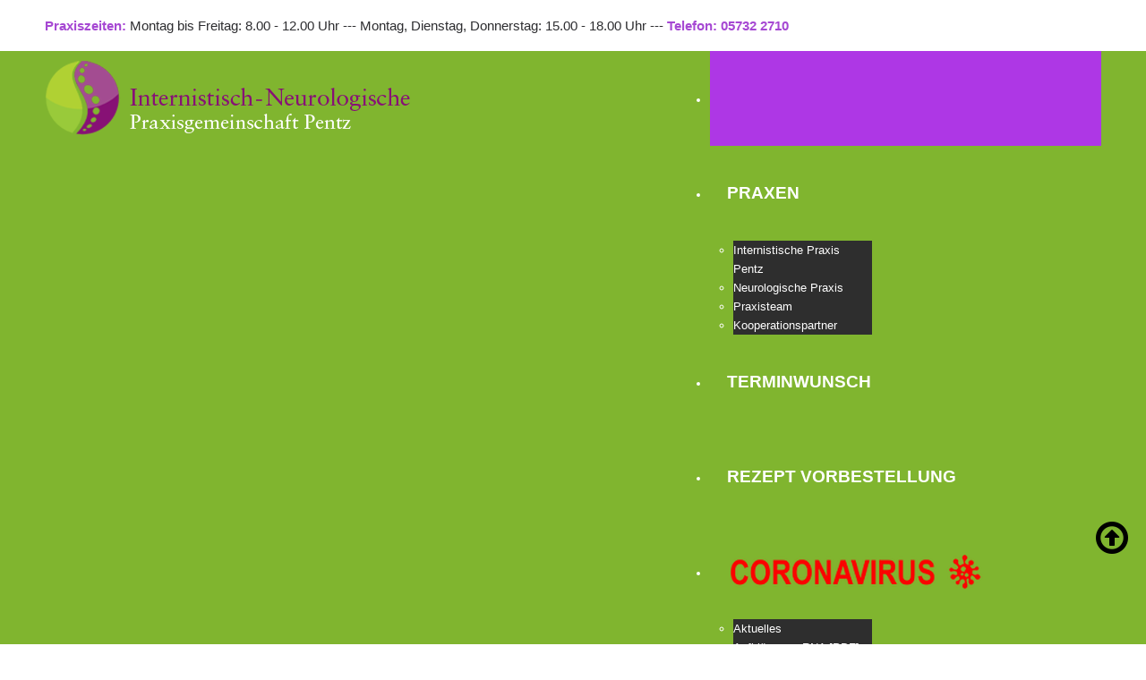

--- FILE ---
content_type: text/html; charset=utf-8
request_url: https://praxis-pentz.de/index.php/home
body_size: 16585
content:
<!DOCTYPE html>
<html xmlns="http://www.w3.org/1999/xhtml" xml:lang="de-de" lang="de-de" >
<head>
    <base href="https://praxis-pentz.de/index.php/home" />
	<meta http-equiv="content-type" content="text/html; charset=utf-8" />
	<meta name="description" content="Praxisgemeinschaft Pentz in Löhne" />
	<meta name="generator" content="Joomla! - Open Source Content Management" />
	<title>Home</title>
	<link href="/index.php/home?format=feed&amp;type=rss" rel="alternate" type="application/rss+xml" title="RSS 2.0" />
	<link href="/index.php/home?format=feed&amp;type=atom" rel="alternate" type="application/atom+xml" title="Atom 1.0" />
	<link href="/templates/theme2078/css/jquery.fancybox.css" rel="stylesheet" type="text/css" />
	<link href="/templates/theme2078/css/jquery.fancybox-buttons.css" rel="stylesheet" type="text/css" />
	<link href="/templates/theme2078/css/jquery.fancybox-thumbs.css" rel="stylesheet" type="text/css" />
	<link href="/templates/theme2078/css/template.css" rel="stylesheet" type="text/css" />
	<link href="/templates/theme2078/css/all-hovers.css" rel="stylesheet" type="text/css" />
	<link href="https://praxis-pentz.de/templates/theme2078/css/camera.css" rel="stylesheet" type="text/css" />
	<link href="https://praxis-pentz.de/templates/theme2078/css/caroufredsel.css" rel="stylesheet" type="text/css" />
	<link href="https://praxis-pentz.de/modules/mod_superfish_menu/css/superfish.css" rel="stylesheet" type="text/css" />
	<link href="/plugins/system/cookiespolicynotificationbar/assets/css/cpnb-style.min.css" rel="stylesheet" type="text/css" />
	<style type="text/css">


/* BEGIN: Cookies Policy Notification Bar - J! system plugin (Powered by: Web357.com) */
.cpnb-outer { border-color: rgba(32, 34, 38, 1); }
.cpnb-outer.cpnb-div-position-top { border-bottom-width: 1px; }
.cpnb-outer.cpnb-div-position-bottom { border-top-width: 1px; }
.cpnb-outer.cpnb-div-position-top-left, .cpnb-outer.cpnb-div-position-top-right, .cpnb-outer.cpnb-div-position-bottom-left, .cpnb-outer.cpnb-div-position-bottom-right { border-width: 1px; }
.cpnb-message { color: #f1f1f3; }
.cpnb-message a { color: #ffffff }
.cpnb-button, .cpnb-button-ok, .cpnb-m-enableAllButton { -webkit-border-radius: 4px; -moz-border-radius: 4px; border-radius: 4px; font-size: 12px; color: #ffffff; background-color: #80b52f; }
.cpnb-button:hover, .cpnb-button:focus, .cpnb-button-ok:hover, .cpnb-button-ok:focus, .cpnb-m-enableAllButton:hover, .cpnb-m-enableAllButton:focus { color: #ffffff; background-color: #5f8723; }
.cpnb-button-decline, .cpnb-button-delete, .cpnb-button-decline-modal, .cpnb-m-DeclineAllButton { color: #FFFFFF; background-color: rgba(119, 31, 31, 1); }
.cpnb-button-decline:hover, .cpnb-button-decline:focus, .cpnb-button-delete:hover, .cpnb-button-delete:focus, .cpnb-button-decline-modal:hover, .cpnb-button-decline-modal:focus, .cpnb-m-DeclineAllButton:hover, .cpnb-m-DeclineAllButton:focus { color: #FFFFFF; background-color: rgba(175, 38, 20, 1); }
.cpnb-button-cancel, .cpnb-button-reload, .cpnb-button-cancel-modal { color: #FFFFFF; background-color: rgba(90, 90, 90, 1); }
.cpnb-button-cancel:hover, .cpnb-button-cancel:focus, .cpnb-button-reload:hover, .cpnb-button-reload:focus, .cpnb-button-cancel-modal:hover, .cpnb-button-cancel-modal:focus { color: #FFFFFF; background-color: rgba(54, 54, 54, 1); }
.cpnb-button-settings, .cpnb-button-settings-modal { color: #FFFFFF; background-color: rgba(90, 90, 90, 1); }
.cpnb-button-settings:hover, .cpnb-button-settings:focus, .cpnb-button-settings-modal:hover, .cpnb-button-settings-modal:focus { color: #FFFFFF; background-color: rgba(54, 54, 54, 1); }
.cpnb-button-more-default, .cpnb-button-more-modal { color: #ffffff; background-color: #7b8a8b; }
.cpnb-button-more-default:hover, .cpnb-button-more-modal:hover, .cpnb-button-more-default:focus, .cpnb-button-more-modal:focus { color: #ffffff; background-color: #697677; }
.cpnb-m-SaveChangesButton { color: #fff; background-color: rgba(133, 199, 136, 1); }
.cpnb-m-SaveChangesButton:hover, .cpnb-m-SaveChangesButton:focus { color: #fff; background-color: rgba(96, 153, 100, 1); }
@media only screen and (max-width: 600px) {
.cpnb-left-menu-toggle::after, .cpnb-left-menu-toggle-button {
content: "Categories";
}
}
/* END: Cookies Policy Notification Bar - J! system plugin (Powered by: Web357.com) */

	</style>
	<script type="application/json" class="joomla-script-options new">{"csrf.token":"be05df02b8dca4ba2b26a81273a92d6f","system.paths":{"root":"","base":""},"system.keepalive":{"interval":840000,"uri":"\/index.php\/component\/ajax\/?format=json"}}</script>
	<script src="/media/jui/js/jquery.min.js?90bd5c798630f081b9950e3114ac3e10" type="text/javascript"></script>
	<script src="/media/jui/js/jquery-noconflict.js?90bd5c798630f081b9950e3114ac3e10" type="text/javascript"></script>
	<script src="/media/jui/js/jquery-migrate.min.js?90bd5c798630f081b9950e3114ac3e10" type="text/javascript"></script>
	<script src="/media/system/js/caption.js?90bd5c798630f081b9950e3114ac3e10" type="text/javascript"></script>
	<script src="/media/jui/js/bootstrap.min.js?90bd5c798630f081b9950e3114ac3e10" type="text/javascript"></script>
	<script src="/media/system/js/core.js?90bd5c798630f081b9950e3114ac3e10" type="text/javascript"></script>
	<!--[if lt IE 9]><script src="/media/system/js/polyfill.event.js?90bd5c798630f081b9950e3114ac3e10" type="text/javascript"></script><![endif]-->
	<script src="/media/system/js/keepalive.js?90bd5c798630f081b9950e3114ac3e10" type="text/javascript"></script>
	<script src="https://praxis-pentz.de/modules/mod_image_swoop/js/camera.min.js" type="text/javascript"></script>
	<script src="https://praxis-pentz.de/modules/mod_caroufredsel/js/jquery.caroufredsel.js" type="text/javascript"></script>
	<script src="https://praxis-pentz.de/modules/mod_superfish_menu/js/superfish.min.js" type="text/javascript"></script>
	<script src="/plugins/system/cookiespolicynotificationbar/assets/js/cookies-policy-notification-bar.min.js" type="text/javascript"></script>
	<script type="text/javascript">
jQuery(window).on('load',  function() {
				new JCaption('img.caption');
			});jQuery(function($){ initTooltips(); $("body").on("subform-row-add", initTooltips); function initTooltips (event, container) { container = container || document;$(container).find(".hasTooltip").tooltip({"html": true,"container": "body"});} });

// BEGIN: Cookies Policy Notification Bar - J! system plugin (Powered by: Web357.com)
var cpnb_config = {"w357_position":"top","w357_hide_after_time":"yes","w357_duration":"600","w357_animate_duration":"2000","w357_limit":"0","w357_message":"Wir verwenden Cookies, um die korrekte Funktionsweise dieser Website zu gewährleisten und um die Benutzerfreundlichkeit zu verbessern. Wenn Sie fortfahren, erklären Sie sich mit der Verwendung von Cookies einverstanden. ","w357_display_ok_btn":"1","w357_buttonText":"Ich bin einverstanden.","w357_display_decline_btn":"1","w357_buttonDeclineText":"Ablehnen","w357_display_cancel_btn":"0","w357_buttonCancelText":"Schließen","w357_display_settings_btn":0,"w357_buttonSettingsText":"Einstellungen","w357_buttonMoreText":"Weitere Informationen","w357_buttonMoreLink":"\/index.php\/datenschutzerklaerung","w357_display_more_info_btn":"1","w357_fontColor":"#f1f1f3","w357_linkColor":"#ffffff","w357_fontSize":"12px","w357_backgroundColor":"#323a45","w357_borderWidth":"1","w357_body_cover":"1","w357_overlay_state":"0","w357_overlay_color":"rgba(10, 10, 10, 0.3)","w357_height":"auto","w357_cookie_name":"cookiesDirective","w357_link_target":"_self","w357_popup_width":"800","w357_popup_height":"600","w357_customText":"\u003Ch1\u003ECookies Policy\u003C\/h1\u003E\r\n\u003Ch3\u003EGeneral Use\u003C\/h3\u003E\r\n\u003Cp\u003EWe use cookies, tracking pixels and related technologies on our website. Cookies are small data files that are served by our platform and stored on your device. Our site uses cookies dropped by us or third parties for a variety of purposes including to operate and personalize the website. Also, cookies may also be used to track how you use the site to target ads to you on other websites.\u003C\/p\u003E\r\n\u003Ch3\u003EThird Parties\u003C\/h3\u003E\r\n\u003Cp\u003EOur website employs the use the various third-party services. Through the use of our website, these services may place anonymous cookies on the Visitor\u0027s browser and may send their own cookies to the Visitor\u0027s cookie file. Some of these services include but are not limited to: Google, Facebook, Twitter, Adroll, MailChimp, Sucuri, Intercom and other social networks, advertising agencies, security firewalls, analytics companies and service providers. These services may also collect and use anonymous identifiers such as IP Address, HTTP Referrer, Unique Device Identifier and other non-personally identifiable information and server logs.\u003C\/p\u003E","w357_more_info_btn_type":"menu_item","w357_blockCookies":"0","w357_autoAcceptAfterScrolling":"0","w357_numOfScrolledPixelsBeforeAutoAccept":"300","w357_reloadPageAfterAccept":"0","w357_enableConfirmationAlerts":"0","w357_enableConfirmationAlertsForAcceptBtn":0,"w357_enableConfirmationAlertsForDeclineBtn":0,"w357_enableConfirmationAlertsForDeleteBtn":0,"w357_confirm_allow_msg":"Hiermit erlauben Sie, dass diese Website in diesem Browser Cookies setzen und verwenden darf. Sind Sie sicher, dass Sie diese Funktion aktivieren und erlauben möchten?","w357_confirm_delete_msg":"Hiermit löschen Sie die von dieser Website in diesem Browser gesetzen Cookies. Sind Sie sicher, dass Sie alle Cookies dieser Website deaktivieren und löschen möchten?","w357_show_in_iframes":"0","w357_shortcode_is_enabled_on_this_page":0,"w357_base_url":"https:\/\/praxis-pentz.de\/","w357_current_url":"https:\/\/praxis-pentz.de\/index.php\/home","w357_always_display":"0","w357_show_notification_bar":true,"w357_expiration_cookieSettings":"365","w357_expiration_cookieAccept":"365","w357_expiration_cookieDecline":"180","w357_expiration_cookieCancel":"3","w357_accept_button_class_notification_bar":"cpnb-accept-btn","w357_decline_button_class_notification_bar":"cpnb-decline-btn","w357_cancel_button_class_notification_bar":"cpnb-cancel-btn","w357_settings_button_class_notification_bar":"cpnb-settings-btn","w357_moreinfo_button_class_notification_bar":"cpnb-moreinfo-btn","w357_accept_button_class_notification_bar_modal_window":"cpnb-accept-btn-m","w357_decline_button_class_notification_bar_modal_window":"cpnb-decline-btn-m","w357_save_button_class_notification_bar_modal_window":"cpnb-save-btn-m"};
// END: Cookies Policy Notification Bar - J! system plugin (Powered by: Web357.com)


// BEGIN: Cookies Policy Notification Bar - J! system plugin (Powered by: Web357.com)
var cpnb_cookiesCategories = {"cookie_categories_group0":{"cookie_category_id":"required-cookies","cookie_category_name":"Required Cookies","cookie_category_description":"The Required or Functional cookies relate to the functionality of our websites and allow us to improve the service we offer to you through our websites, for example by allowing you to carry information across pages of our website to avoid you having to re-enter information, or by recognizing your preferences when you return to our website.","cookie_category_checked_by_default":"2","cookie_category_status":"1"},"cookie_categories_group1":{"cookie_category_id":"analytical-cookies","cookie_category_name":"Analytical Cookies","cookie_category_description":"Analytical cookies allow us to recognize and to count the number of visitors to our website, to see how visitors move around the website when they are using it and to record which content viewers view and are interested in. This helps us to determine how frequently particular pages and advertisements are visited and to determine the most popular areas of our website. This helps us to improve the service which we offer to you by helping us make sure our users are finding the information they are looking for, by providing anonymized demographic data to third parties in order to target advertising more appropriately to you, and by tracking the success of advertising campaigns on our website.","cookie_category_checked_by_default":"1","cookie_category_status":"1"},"cookie_categories_group2":{"cookie_category_id":"social-media-cookies","cookie_category_name":"Social Media","cookie_category_description":"These cookies allow you to share Website content with social media platforms (e.g., Facebook, Twitter, Instagram). We have no control over these cookies as they are set by the social media platforms themselves.","cookie_category_checked_by_default":"1","cookie_category_status":"1"},"cookie_categories_group3":{"cookie_category_id":"targeted-advertising-cookies","cookie_category_name":"Targeted Advertising Cookies","cookie_category_description":"Advertising and targeting cookies are used to deliver advertisements more relevant to you, but can also limit the number of times you see an advertisement and be used to chart the effectiveness of an ad campaign by tracking users’ clicks. They can also provide security in transactions. They are usually placed by third-party advertising networks with a website operator’s permission but can be placed by the operator themselves. They can remember that you have visited a website, and this information can be shared with other organizations, including other advertisers. They cannot determine who you are though, as the data collected is never linked to your profile.","cookie_category_checked_by_default":"1","cookie_category_status":"1"}};
// END: Cookies Policy Notification Bar - J! system plugin (Powered by: Web357.com)


// BEGIN: Cookies Policy Notification Bar - J! system plugin (Powered by: Web357.com)
var cpnb_manager = {"w357_m_modalState":"0","w357_m_floatButtonState":"1","w357_m_floatButtonPosition":"bottom_left","w357_m_HashLink":"cookies","w357_m_modal_menuItemSelectedBgColor":"rgba(200, 200, 200, 1)","w357_m_saveChangesButtonColorAfterChange":"rgba(13, 92, 45, 1)","w357_m_floatButtonIconSrc":"https:\/\/praxis-pentz.de\/plugins\/system\/cookiespolicynotificationbar\/assets\/icons\/cpnb-cookies-manager-icon-1-64x64.png","w357_m_floatButtonText":"Cookie Manager","w357_m_modalHeadingText":"Erweiterte Cookie Einstellungen","w357_m_checkboxText":"Aktiviert","w357_m_lockedText":"(Gesperrt)","w357_m_EnableAllButtonText":"Allow All Cookies","w357_m_DeclineAllButtonText":"Alle Cookies ablehnen","w357_m_SaveChangesButtonText":"Einstellungen speichern","w357_m_confirmationAlertRequiredCookies":"Diese Cookies sind für diese Website unbedingt erforderlich. Sie können diese Kategorie von Cookies nicht deaktivieren. Vielen Dank für dein Verständnis!"};
// END: Cookies Policy Notification Bar - J! system plugin (Powered by: Web357.com)

	</script>

  <!--[if lt IE 9]>
    <link rel="stylesheet" href="/templates/theme2078/css/ie.css" />
    <script src="/templates/theme2078/js/html5shiv+printshiv.js"></script>
  <![endif]-->
  <!--removed google font-->
</head>
<body class="com_content view-category task- itemid-101 body__">
  <!--[if lt IE 8]>
    <div style=' clear: both; text-align:center; position: relative;'>
      <a href="http://windows.microsoft.com/en-US/internet-explorer/products/ie/home?ocid=ie6_countdown_bannercode">
        <img src="http://storage.ie6countdown.com/assets/100/images/banners/warning_bar_0000_us.jpg" border="0" height="42" width="820" alt="You are using an outdated browser. For a faster, safer browsing experience, upgrade for free today." />
      </a>
    </div>
  <![endif]-->
  <!-- Body -->
  <div id="wrapper">
    <div class="wrapper-inner">
            <!-- Top -->
      <div id="top-row">
        <section class="moduletable phone"><div class="mod-article-single mod-article-single__phone" id="module_89">
	<div class="item__module" id="item_66">
		
		<!-- Intro Text -->
		<div class="item_introtext">
			<div class="item_introtext"><strong>Praxiszeiten: </strong>Montag bis Freitag: 8.00 - 12.00 Uhr --- Montag, Dienstag, Donnerstag: 15.00 - 18.00 Uhr --- <strong>Telefon: 05732 2710</strong></div>		</div>	
	</div>
  </div></section>
        <div class="clearfix"></div>
      </div>
            <!-- Header -->
            <div id="header-row">
        <header>
          <!-- Logo -->
          <div id="logo">
            <a href="https://praxis-pentz.de/">
                            <img src="https://praxis-pentz.de/images/Praxisgemeinschaft_Pentz_Logo.png" alt="Praxisgemeinschaft Pentz">
              <h1>Praxisgemeinschaft Pentz</h1>
                            <span class="hightlight"></span>
            </a>
          </div>
          <nav class="moduletable navigation"> 
<ul class="sf-menu  " id="module-93">
<li class="item-101 current active"><a href="/index.php/home" >Home</a></li>
		<li class="item-134 deeper dropdown parent"><a href="/index.php/praxen" >Praxen</a>
		<ul class="sub-menu">
		<li class="item-245"><a href="/index.php/praxen/internistische-praxis" >Internistische Praxis Pentz</a></li>
		<li class="item-246"><a href="/index.php/praxen/neurologische-praxis" >Neurologische Praxis</a></li>
		<li class="item-136"><a href="/index.php/praxen/praxisteam" >Praxisteam</a></li>
		<li class="item-135"><a href="/index.php/praxen/kooperationspartner" >Kooperationspartner</a></li>
		</ul>
			</li>
			<li class="item-344"><a href="/index.php/terminwunsch" >Terminwunsch</a></li>
		<li class="item-345"><a href="/index.php/rezept-vorbestellung" >Rezept Vorbestellung</a></li>
		<li class="item-328 deeper dropdown parent"><a class="Corona" href="https://praxis-pentz.de/index.php/aktuelles" title="Corona" ><img src="/images/logo_corona.png" alt="Corona" /></a>
		<ul class="sub-menu">
		<li class="item-333"><a href="https://praxis-pentz.de/index.php/aktuelles" >Aktuelles</a></li>
		<li class="item-334"><a href="https://praxis-pentz.de/images/aufklaerung_mrna.pdf" >Aufklärung mRNA [PDF]</a></li>
		<li class="item-335"><a href="https://praxis-pentz.de/images/aufklaerung_vektor.pdf" >Aufklärung Vektor [PDF]</a></li>
		<li class="item-332"><a href="https://praxis-pentz.de/index.php/terminwunsch" >Terminwunsch</a></li>
		</ul>
			</li>
			<li class="item-141"><a href="/index.php" >Aktuelles</a></li>
		<li class="item-362"><a href="/index.php/stellenangebote" >Stellenangebote</a></li>
		<li class="item-363"><a href="/index.php/kontakt-praxis-pentz" >Kontakt</a></li>
		</ul>

<script>
	// initialise plugins
	jQuery(function($){
		$('#module-93')
			 
		.superfish({
			hoverClass:    'sfHover',         
	    pathClass:     'overideThisToUse',
	    pathLevels:    1,    
	    delay:         500, 
	    animation:     {opacity:'show', height:'show'}, 
	    speed:         'normal',   
	    speedOut:      'fast',   
	    autoArrows:    false, 
	    disableHI:     false, 
	    useClick:      0,
	    easing:        "swing",
	    onInit:        function(){},
	    onBeforeShow:  function(){},
	    onShow:        function(){},
	    onHide:        function(){},
	    onIdle:        function(){}
		})
				.mobileMenu({
			defaultText: "Navigate to...",
			className: "select-menu",
			subMenuClass: "sub-menu"
		});
		 
		var ismobile = navigator.userAgent.match(/(iPhone)|(iPod)|(android)|(webOS)/i)
		if(ismobile){
			$('#module-93').sftouchscreen();
		}
		$('.btn-sf-menu').click(function(){
			$('#module-93').toggleClass('in')
		});
					})
</script></nav>
          <div class="clearfix"></div>
        </header>
      </div>
                        <!-- Showcase -->
      <div id="showcase-row">
        <div class="moduletable "><div id="camera-slideshow_92" class="  camera_wrap pattern_1">

<div class="camera-item" data-src="https://praxis-pentz.de/images/slider/slider_praxis_pentz_loehne_2.jpg">

			<div class="camera_caption fadeIn">

							
				
				
							
		<!-- Read More link -->
		
		</div>
	
</div>

<div class="camera-item" data-src="https://praxis-pentz.de/images/slider/slider_praxis_pentz_loehne_3.jpg">

			<div class="camera_caption fadeIn">

							
				
				
							
		<!-- Read More link -->
		
		</div>
	
</div>
</div>
<script>
	jQuery(function(){
		jQuery('#camera-slideshow_92').camera({
			alignment			: "topCenter", //topLeft, topCenter, topRight, centerLeft, center, centerRight, bottomLeft, bottomCenter, bottomRight
			autoAdvance				: true,	//true, false
			mobileAutoAdvance	: true, //true, false. Auto-advancing for mobile devices
			barDirection			: "leftToRight",	//'leftToRight', 'rightToLeft', 'topToBottom', 'bottomToTop'
			barPosition				: "bottom",	//'bottom', 'left', 'top', 'right'
			cols							: 6,
			easing						: "swing",	//for the complete list http://jqueryui.com/demos/effect/easing.html
			mobileEasing			: "swing",	//leave empty if you want to display the same easing on mobile devices and on desktop etc.
			fx								: "simpleFade",	
			mobileFx					: "simpleFade",		//leave empty if you want to display the same effect on mobile devices and on desktop etc.
			gridDifference		: 250,	//to make the grid blocks slower than the slices, this value must be smaller than transPeriod
			height						: "50%",	//here you can type pixels (for instance '300px'), a percentage (relative to the width of the slideshow, for instance '50%') or 'auto'
			// imagePath					: 'images/',	//the path to the image folder (it serves for the blank.gif, when you want to display videos)
			hover							: true,	//true, false. Puase on state hover. Not available for mobile devices
			loader						: "none",	//pie, bar, none (even if you choose "pie", old browsers like IE8- can't display it... they will display always a loading bar)
			loaderColor				: "#eeeeee", 
			loaderBgColor			: "#222222", 
			loaderOpacity			: .8,	//0, .1, .2, .3, .4, .5, .6, .7, .8, .9, 1
			loaderPadding			: 2,	//how many empty pixels you want to display between the loader and its background
			loaderStroke			: 7,	//the thickness both of the pie loader and of the bar loader. Remember: for the pie, the loader thickness must be less than a half of the pie diameter
			minHeight					: "300px",	//you can also leave it blank
			navigation				: false,	//true or false, to display or not the navigation buttons
			navigationHover		: false,	//if true the navigation button (prev, next and play/stop buttons) will be visible on hover state only, if false they will be 	visible always
			mobileNavHover		: false,	//same as above, but only for mobile devices
			opacityOnGrid			: false,	//true, false. Decide to apply a fade effect to blocks and slices: if your slideshow is fullscreen or simply big, I recommend to set it false to have a smoother effect 
			overlayer					: false,	//a layer on the images to prevent the users grab them simply by clicking the right button of their mouse (.camera_overlayer)
			pagination				: true,
			playPause					: false,	//true or false, to display or not the play/pause buttons
			pauseOnClick			: false,	//true, false. It stops the slideshow when you click the sliders.
			pieDiameter				: 38,
			piePosition				: "rightTop",	//'rightTop', 'leftTop', 'leftBottom', 'rightBottom'
			portrait					: false, //true, false. Select true if you don't want that your images are cropped
			rows							: 4,
			slicedCols				: 6,	//if 0 the same value of cols
			slicedRows				: 4,	//if 0 the same value of rows
			// slideOn				: "",	//next, prev, random: decide if the transition effect will be applied to the current (prev) or the next slide
			thumbnails				: false,
			time							: 7000,	//milliseconds between the end of the sliding effect and the start of the nex one
			transPeriod				: 1500	//lenght of the sliding effect in milliseconds
			// onEndTransition		: function() {  },	//this callback is invoked when the transition effect ends
			// onLoaded					: function() {  },	//this callback is invoked when the image on a slide has completely loaded
			// onStartLoading		: function() {  },	//this callback is invoked when the image on a slide start loading
			// onStartTransition	: function() {  }	//this callback is invoked when the transition effect starts
		});
	});
</script></div><div class="moduletable "><div class="mod_caroufredsel mod_caroufredsel__" id="module_91">
	<div id="list_carousel_91" class="list_carousel">

		<ul id="caroufredsel_91">
							<li class="item" id="item_19">
					<div class="item_content"><!-- Intro Image -->
<figure class="item_img img-intro img-intro__none"> 
			<img src="https://praxis-pentz.de/images/Beate_Pentz_2.jpg" alt="">
		</figure>

<div class="contentInner">

	<div class="indent">
<h3>Beate Pentz</h3>
<p><strong>FACHÄRZTIN FÜR INNERE MEDIZIN<br />FACHÄRZTIN FÜR INTERNISTISCHE INTENSIVMEDIZIN</strong></p>
<a class="btn btn-info custom_hover" href="/index.php/praxen/internistische-praxis">Weiter...</a></div>		
	<!-- Read More link -->
	
</div></div>
				</li>
							<li class="item" id="item_20">
					<div class="item_content"><!-- Intro Image -->
<figure class="item_img img-intro img-intro__none"> 
			<img src="https://praxis-pentz.de/images/Attila_Pentz.jpg" alt="">
		</figure>

<div class="contentInner">

	<div class="indent">
<h3>Dr. Attila Pentz</h3>
<p><strong>NEUROLOGE</strong><br /><strong><br /><br /></strong></p>
<a class="btn btn-info custom_hover" href="/index.php/praxen/neurologische-praxis">Weiter...</a></div>		
	<!-- Read More link -->
	
</div></div>
				</li>
							<li class="item" id="item_21">
					<div class="item_content"><!-- Intro Image -->
<figure class="item_img img-intro img-intro__none"> 
			<img src="https://praxis-pentz.de/images/carousel/carousel-3.jpg" alt="">
		</figure>

<div class="contentInner">

	<div class="color">
<div class="indent">
<h3>Praxiszeiten:</h3>
<time>Montag bis Freitag: 8.00- 12.00 Uhr<br />Mo, Di, Do: 15.00 - 18.00 Uhr<br /><strong>Telef.</strong> Befundabfragung <strong>bis 11.40 Uhr / 17:40 Uhr<br /></strong></time></div>
</div>		
	<!-- Read More link -->
	
</div></div>
				</li>
					</ul>

		
		<div id="carousel_91_pag" class="caroufredsel_pagination"></div>
		<div class="clearfix"></div>
	</div>
	</div>

<script>
jQuery(function($) {
	var carousel = $("#caroufredsel_91")
	carousel.carouFredSel({
		responsive	: true,
		width: '100%',
		items		: {
			width : 768,
			height: 'variable',
			visible		: {
				min			: 1,
				max			: 3			},
			minimum: 1
		},
		scroll: {
			items: 1,
			fx: "scroll",
			easing: "swing",
			duration: 500,
			queue: true
		},
		auto: 7000,
						swipe:{
			onTouch: true
		}
	});
	$(window).load(function(){
		setTimeout(function(){
			carousel.trigger('configuration', {reInit: true})
		}, 100);
	});
});
</script>
</div>
      </div>
                        <div class="row-container">
        <div class="container">
          <div id="system-message-container">
	</div>

        </div>
      </div>
      <!-- Main Content row -->
      <div id="content-row">
        <div class="row-container">
          <div class="container">
            <div class="content-inner row">   
                      
              <div id="component" class="span12">
                <main role="main">
                         
                          
                  <section class="page-category page-category__">
	</section>   
                       
                  <!-- Content-bottom -->
                  <div id="content-bottom-row" class="row">
                    <div id="content-bottom">
                      <div class="moduletable   span4"><header><h3 class="moduleTitle "><span class="item_title_part0 item_title_part_odd item_title_part_first_half">Willkommen</span> </h3></header><div class="mod-article-single mod-article-single__" id="module_109">
	<div class="item__module" id="item_78">
				<!-- Item Title -->
		<h4 class="item-title">
						<a href="/index.php/home/78-praxisgemeinschaft-pentz">Praxisgemeinschaft Pentz</a>
					</h4>
		
		<!-- Intro Text -->
		<div class="item_introtext">
			<p>Unser oberstes Anliegen ist das Wohlergehen und die Gesundheit unserer Patientinnen und Patienten. Uns liegen die ganzheitliche Betreuung, die Medizin für die Familie und die vertrau ensvolle Begleitung unserer Patienten in ihren verschiedenen Lebensabschnitten am Herzen.</p>
		</div>	
	</div>
  </div></div><div class="moduletable   span4"><header><h3 class="moduleTitle "><span class="item_title_part0 item_title_part_odd item_title_part_first_half">Die</span> <span class="item_title_part1 item_title_part_even item_title_part_second_half">Praxen</span> </h3></header><div class="mod-newsflash-adv mod-newsflash-adv__ cols-1" id="module_110">
    <div class="row-fluid">
    <article class="span4 item item_num0 item__module  " id="item_76">
    <div class="item_content">
	<!-- Item title -->
		<h4 class="item_title item_title__">
		<span class="item_title_part0 item_title_part_odd item_title_part_first_half">Neurologische</span> <span class="item_title_part1 item_title_part_even item_title_part_second_half">Praxis</span> 	</h4>
		<!-- Introtext -->
	<div class="item_introtext">
		<p>Dr. Attila Pentz, Facharzt für Neurologie</p>
<p>Wir befassen uns mit der Erkennung und nicht operativen Behandlung von Erkrankungen des Nervensystems. Hierzu zählt das zentrale Nervensystem (Gehirn und Rückenmark, ZNS), das periphere Nervensystem (Nervenbahnen außerhalb Gehirn und Rückenmark, PNS) sowie das vegetative Nervensystem, das willentlich nicht beeinflussbare Körpervorgänge steuert (VNS). Ebenfalls beschäftigen wir uns mit dem Funktionieren der Muskulatur. Krankheiten ihrer Zuständigkeit sind zum Beispiel Parkinson, Multiple Sklerose, Schlaganfall, Epilepsie, Migräne oder Demenz.</p>
<p>Hinweis: wir führen keine Lumbalpunktion durch.</p>	</div>
	
	
	<!-- Read More link -->
	</div>
<div class="clearfix"></div>  </article>
  </div><div class="row-fluid">  <article class="span4 item item_num1 item__module  lastItem" id="item_77">
    <div class="item_content">
	<!-- Item title -->
		<h4 class="item_title item_title__">
		<span class="item_title_part0 item_title_part_odd item_title_part_first_half">Internistische</span> <span class="item_title_part1 item_title_part_even item_title_part_second_half">Praxis</span> 	</h4>
		<!-- Introtext -->
	<div class="item_introtext">
		<p>Beate Pentz, Fachärztin für Innere Medizin</p>
<p>Die Praxis für Allgemeinmedizin in Löhne ist erste Anlaufstelle für Patienten jeden Alters. Wir helfen schnell bei akuten und chronischen Krankheiten und sind oft ärztlicher Begleiter für das ganze Leben.</p>	</div>
	
	
	<!-- Read More link -->
	</div>
<div class="clearfix"></div>  </article>
    </div> 
  <div class="clearfix"></div>

  </div>
</div><div class="moduletable   span4"><header><h3 class="moduleTitle "><span class="item_title_part0 item_title_part_odd item_title_part_first_half">Hinweise</span> </h3></header><div class="mod-newsflash-adv custom mod-newsflash-adv__ cols-1" id="module_111">
    <div class="row-fluid">
    <article class="span4 item item_num0 item__module  " id="item_73">
    

<div class="item_content">

	<!-- Item title -->
		<h4 class="item_title item_title__">
				<a href="/index.php/home/31-our-services/73-unsere-urlaubszeiten-2018">Unsere Urlaubszeiten</a>
			</h4>
		<!-- Introtext -->
	<div class="item_introtext">
		<p style="text-align: left;"><strong><span style="text-decoration: underline;">Unsere nächsten Urlaube 2025 / 26:  </span>           </strong><strong><strong> </strong>                                       </strong><strong>                                      <br /></strong></p>
<p><strong>         Fr. 19.12. - Fr. 02.01.26</strong></p>
<p style="text-align: left;"><strong style="font-size: 12.16px;">Mo. 23.02. -  Fr. 27.02.</strong></p>
<p style="text-align: left;"><strong style="font-size: 12.16px;">Mo. 30.03. -  Mi. 08.04.</strong></p>
<p style="text-align: left;"><strong style="font-size: 12.16px;">Fr. 15.05.</strong></p>
<p style="text-align: left;"><strong style="font-size: 12.16px;">Fr. 05.06.</strong></p>
<p style="text-align: left;"><strong style="font-size: 12.16px;">Di.-Mi.  26.05. + 27.05</strong></p>
<p style="text-align: left;"><strong style="font-size: 12.16px;">Mo. 22.06. - Di. 22.06.</strong></p>
<p style="text-align: left;"><strong style="font-size: 12.16px;">Mo. 03.08. - Fr. 21.08.</strong></p>
<p style="text-align: left;"><strong style="font-size: 12.16px;">Mo. 28.09. - Mi. 30.09.</strong></p>
<p style="text-align: left;"><strong style="font-size: 12.16px;">Mo. 26.10. - Fr. 30.10.</strong></p>
<p style="text-align: left;"><strong style="font-size: 12.16px;">Mo. 21.12. - Do.31.12.</strong></p>
<p style="text-align: left;"> </p>
<p> </p>
<p> </p>
<p> </p>
<p> </p>
<p> </p>
<p> </p>
<p> </p>
<p> </p>
<p> </p>
<p> </p>
<p><!-- [if gte mso 9]><xml>
 <w:WordDocument>
  <w:View>Normal</w:View>
  <w:Zoom>0</w:Zoom>
  <w:TrackMoves/>
  <w:TrackFormatting/>
  <w:HyphenationZone>21</w:HyphenationZone>
  <w:PunctuationKerning/>
  <w:ValidateAgainstSchemas/>
  <w:SaveIfXMLInvalid>false</w:SaveIfXMLInvalid>
  <w:IgnoreMixedContent>false</w:IgnoreMixedContent>
  <w:AlwaysShowPlaceholderText>false</w:AlwaysShowPlaceholderText>
  <w:DoNotPromoteQF/>
  <w:LidThemeOther>DE</w:LidThemeOther>
  <w:LidThemeAsian>X-NONE</w:LidThemeAsian>
  <w:LidThemeComplexScript>X-NONE</w:LidThemeComplexScript>
  <w:Compatibility>
   <w:BreakWrappedTables/>
   <w:SnapToGridInCell/>
   <w:WrapTextWithPunct/>
   <w:UseAsianBreakRules/>
   <w:DontGrowAutofit/>
   <w:SplitPgBreakAndParaMark/>
   <w:DontVertAlignCellWithSp/>
   <w:DontBreakConstrainedForcedTables/>
   <w:DontVertAlignInTxbx/>
   <w:Word11KerningPairs/>
   <w:CachedColBalance/>
  </w:Compatibility>
  <w:BrowserLevel>MicrosoftInternetExplorer4</w:BrowserLevel>
  <m:mathPr>
   <m:mathFont m:val="Cambria Math"/>
   <m:brkBin m:val="before"/>
   <m:brkBinSub m:val="&#45;-"/>
   <m:smallFrac m:val="off"/>
   <m:dispDef/>
   <m:lMargin m:val="0"/>
   <m:rMargin m:val="0"/>
   <m:defJc m:val="centerGroup"/>
   <m:wrapIndent m:val="1440"/>
   <m:intLim m:val="subSup"/>
   <m:naryLim m:val="undOvr"/>
  </m:mathPr></w:WordDocument>
</xml><![endif]--></p>
<p><!-- [if gte mso 9]><xml>
 <w:LatentStyles DefLockedState="false" DefUnhideWhenUsed="true"
  DefSemiHidden="true" DefQFormat="false" DefPriority="99"
  LatentStyleCount="267">
  <w:LsdException Locked="false" Priority="0" SemiHidden="false"
   UnhideWhenUsed="false" QFormat="true" Name="Normal"/>
  <w:LsdException Locked="false" Priority="9" SemiHidden="false"
   UnhideWhenUsed="false" QFormat="true" Name="heading 1"/>
  <w:LsdException Locked="false" Priority="9" QFormat="true" Name="heading 2"/>
  <w:LsdException Locked="false" Priority="9" QFormat="true" Name="heading 3"/>
  <w:LsdException Locked="false" Priority="9" QFormat="true" Name="heading 4"/>
  <w:LsdException Locked="false" Priority="9" QFormat="true" Name="heading 5"/>
  <w:LsdException Locked="false" Priority="9" QFormat="true" Name="heading 6"/>
  <w:LsdException Locked="false" Priority="9" QFormat="true" Name="heading 7"/>
  <w:LsdException Locked="false" Priority="9" QFormat="true" Name="heading 8"/>
  <w:LsdException Locked="false" Priority="9" QFormat="true" Name="heading 9"/>
  <w:LsdException Locked="false" Priority="39" Name="toc 1"/>
  <w:LsdException Locked="false" Priority="39" Name="toc 2"/>
  <w:LsdException Locked="false" Priority="39" Name="toc 3"/>
  <w:LsdException Locked="false" Priority="39" Name="toc 4"/>
  <w:LsdException Locked="false" Priority="39" Name="toc 5"/>
  <w:LsdException Locked="false" Priority="39" Name="toc 6"/>
  <w:LsdException Locked="false" Priority="39" Name="toc 7"/>
  <w:LsdException Locked="false" Priority="39" Name="toc 8"/>
  <w:LsdException Locked="false" Priority="39" Name="toc 9"/>
  <w:LsdException Locked="false" Priority="35" QFormat="true" Name="caption"/>
  <w:LsdException Locked="false" Priority="10" SemiHidden="false"
   UnhideWhenUsed="false" QFormat="true" Name="Title"/>
  <w:LsdException Locked="false" Priority="1" Name="Default Paragraph Font"/>
  <w:LsdException Locked="false" Priority="11" SemiHidden="false"
   UnhideWhenUsed="false" QFormat="true" Name="Subtitle"/>
  <w:LsdException Locked="false" Priority="22" SemiHidden="false"
   UnhideWhenUsed="false" QFormat="true" Name="Strong"/>
  <w:LsdException Locked="false" Priority="20" SemiHidden="false"
   UnhideWhenUsed="false" QFormat="true" Name="Emphasis"/>
  <w:LsdException Locked="false" Priority="59" SemiHidden="false"
   UnhideWhenUsed="false" Name="Table Grid"/>
  <w:LsdException Locked="false" UnhideWhenUsed="false" Name="Placeholder Text"/>
  <w:LsdException Locked="false" Priority="1" SemiHidden="false"
   UnhideWhenUsed="false" QFormat="true" Name="No Spacing"/>
  <w:LsdException Locked="false" Priority="60" SemiHidden="false"
   UnhideWhenUsed="false" Name="Light Shading"/>
  <w:LsdException Locked="false" Priority="61" SemiHidden="false"
   UnhideWhenUsed="false" Name="Light List"/>
  <w:LsdException Locked="false" Priority="62" SemiHidden="false"
   UnhideWhenUsed="false" Name="Light Grid"/>
  <w:LsdException Locked="false" Priority="63" SemiHidden="false"
   UnhideWhenUsed="false" Name="Medium Shading 1"/>
  <w:LsdException Locked="false" Priority="64" SemiHidden="false"
   UnhideWhenUsed="false" Name="Medium Shading 2"/>
  <w:LsdException Locked="false" Priority="65" SemiHidden="false"
   UnhideWhenUsed="false" Name="Medium List 1"/>
  <w:LsdException Locked="false" Priority="66" SemiHidden="false"
   UnhideWhenUsed="false" Name="Medium List 2"/>
  <w:LsdException Locked="false" Priority="67" SemiHidden="false"
   UnhideWhenUsed="false" Name="Medium Grid 1"/>
  <w:LsdException Locked="false" Priority="68" SemiHidden="false"
   UnhideWhenUsed="false" Name="Medium Grid 2"/>
  <w:LsdException Locked="false" Priority="69" SemiHidden="false"
   UnhideWhenUsed="false" Name="Medium Grid 3"/>
  <w:LsdException Locked="false" Priority="70" SemiHidden="false"
   UnhideWhenUsed="false" Name="Dark List"/>
  <w:LsdException Locked="false" Priority="71" SemiHidden="false"
   UnhideWhenUsed="false" Name="Colorful Shading"/>
  <w:LsdException Locked="false" Priority="72" SemiHidden="false"
   UnhideWhenUsed="false" Name="Colorful List"/>
  <w:LsdException Locked="false" Priority="73" SemiHidden="false"
   UnhideWhenUsed="false" Name="Colorful Grid"/>
  <w:LsdException Locked="false" Priority="60" SemiHidden="false"
   UnhideWhenUsed="false" Name="Light Shading Accent 1"/>
  <w:LsdException Locked="false" Priority="61" SemiHidden="false"
   UnhideWhenUsed="false" Name="Light List Accent 1"/>
  <w:LsdException Locked="false" Priority="62" SemiHidden="false"
   UnhideWhenUsed="false" Name="Light Grid Accent 1"/>
  <w:LsdException Locked="false" Priority="63" SemiHidden="false"
   UnhideWhenUsed="false" Name="Medium Shading 1 Accent 1"/>
  <w:LsdException Locked="false" Priority="64" SemiHidden="false"
   UnhideWhenUsed="false" Name="Medium Shading 2 Accent 1"/>
  <w:LsdException Locked="false" Priority="65" SemiHidden="false"
   UnhideWhenUsed="false" Name="Medium List 1 Accent 1"/>
  <w:LsdException Locked="false" UnhideWhenUsed="false" Name="Revision"/>
  <w:LsdException Locked="false" Priority="34" SemiHidden="false"
   UnhideWhenUsed="false" QFormat="true" Name="List Paragraph"/>
  <w:LsdException Locked="false" Priority="29" SemiHidden="false"
   UnhideWhenUsed="false" QFormat="true" Name="Quote"/>
  <w:LsdException Locked="false" Priority="30" SemiHidden="false"
   UnhideWhenUsed="false" QFormat="true" Name="Intense Quote"/>
  <w:LsdException Locked="false" Priority="66" SemiHidden="false"
   UnhideWhenUsed="false" Name="Medium List 2 Accent 1"/>
  <w:LsdException Locked="false" Priority="67" SemiHidden="false"
   UnhideWhenUsed="false" Name="Medium Grid 1 Accent 1"/>
  <w:LsdException Locked="false" Priority="68" SemiHidden="false"
   UnhideWhenUsed="false" Name="Medium Grid 2 Accent 1"/>
  <w:LsdException Locked="false" Priority="69" SemiHidden="false"
   UnhideWhenUsed="false" Name="Medium Grid 3 Accent 1"/>
  <w:LsdException Locked="false" Priority="70" SemiHidden="false"
   UnhideWhenUsed="false" Name="Dark List Accent 1"/>
  <w:LsdException Locked="false" Priority="71" SemiHidden="false"
   UnhideWhenUsed="false" Name="Colorful Shading Accent 1"/>
  <w:LsdException Locked="false" Priority="72" SemiHidden="false"
   UnhideWhenUsed="false" Name="Colorful List Accent 1"/>
  <w:LsdException Locked="false" Priority="73" SemiHidden="false"
   UnhideWhenUsed="false" Name="Colorful Grid Accent 1"/>
  <w:LsdException Locked="false" Priority="60" SemiHidden="false"
   UnhideWhenUsed="false" Name="Light Shading Accent 2"/>
  <w:LsdException Locked="false" Priority="61" SemiHidden="false"
   UnhideWhenUsed="false" Name="Light List Accent 2"/>
  <w:LsdException Locked="false" Priority="62" SemiHidden="false"
   UnhideWhenUsed="false" Name="Light Grid Accent 2"/>
  <w:LsdException Locked="false" Priority="63" SemiHidden="false"
   UnhideWhenUsed="false" Name="Medium Shading 1 Accent 2"/>
  <w:LsdException Locked="false" Priority="64" SemiHidden="false"
   UnhideWhenUsed="false" Name="Medium Shading 2 Accent 2"/>
  <w:LsdException Locked="false" Priority="65" SemiHidden="false"
   UnhideWhenUsed="false" Name="Medium List 1 Accent 2"/>
  <w:LsdException Locked="false" Priority="66" SemiHidden="false"
   UnhideWhenUsed="false" Name="Medium List 2 Accent 2"/>
  <w:LsdException Locked="false" Priority="67" SemiHidden="false"
   UnhideWhenUsed="false" Name="Medium Grid 1 Accent 2"/>
  <w:LsdException Locked="false" Priority="68" SemiHidden="false"
   UnhideWhenUsed="false" Name="Medium Grid 2 Accent 2"/>
  <w:LsdException Locked="false" Priority="69" SemiHidden="false"
   UnhideWhenUsed="false" Name="Medium Grid 3 Accent 2"/>
  <w:LsdException Locked="false" Priority="70" SemiHidden="false"
   UnhideWhenUsed="false" Name="Dark List Accent 2"/>
  <w:LsdException Locked="false" Priority="71" SemiHidden="false"
   UnhideWhenUsed="false" Name="Colorful Shading Accent 2"/>
  <w:LsdException Locked="false" Priority="72" SemiHidden="false"
   UnhideWhenUsed="false" Name="Colorful List Accent 2"/>
  <w:LsdException Locked="false" Priority="73" SemiHidden="false"
   UnhideWhenUsed="false" Name="Colorful Grid Accent 2"/>
  <w:LsdException Locked="false" Priority="60" SemiHidden="false"
   UnhideWhenUsed="false" Name="Light Shading Accent 3"/>
  <w:LsdException Locked="false" Priority="61" SemiHidden="false"
   UnhideWhenUsed="false" Name="Light List Accent 3"/>
  <w:LsdException Locked="false" Priority="62" SemiHidden="false"
   UnhideWhenUsed="false" Name="Light Grid Accent 3"/>
  <w:LsdException Locked="false" Priority="63" SemiHidden="false"
   UnhideWhenUsed="false" Name="Medium Shading 1 Accent 3"/>
  <w:LsdException Locked="false" Priority="64" SemiHidden="false"
   UnhideWhenUsed="false" Name="Medium Shading 2 Accent 3"/>
  <w:LsdException Locked="false" Priority="65" SemiHidden="false"
   UnhideWhenUsed="false" Name="Medium List 1 Accent 3"/>
  <w:LsdException Locked="false" Priority="66" SemiHidden="false"
   UnhideWhenUsed="false" Name="Medium List 2 Accent 3"/>
  <w:LsdException Locked="false" Priority="67" SemiHidden="false"
   UnhideWhenUsed="false" Name="Medium Grid 1 Accent 3"/>
  <w:LsdException Locked="false" Priority="68" SemiHidden="false"
   UnhideWhenUsed="false" Name="Medium Grid 2 Accent 3"/>
  <w:LsdException Locked="false" Priority="69" SemiHidden="false"
   UnhideWhenUsed="false" Name="Medium Grid 3 Accent 3"/>
  <w:LsdException Locked="false" Priority="70" SemiHidden="false"
   UnhideWhenUsed="false" Name="Dark List Accent 3"/>
  <w:LsdException Locked="false" Priority="71" SemiHidden="false"
   UnhideWhenUsed="false" Name="Colorful Shading Accent 3"/>
  <w:LsdException Locked="false" Priority="72" SemiHidden="false"
   UnhideWhenUsed="false" Name="Colorful List Accent 3"/>
  <w:LsdException Locked="false" Priority="73" SemiHidden="false"
   UnhideWhenUsed="false" Name="Colorful Grid Accent 3"/>
  <w:LsdException Locked="false" Priority="60" SemiHidden="false"
   UnhideWhenUsed="false" Name="Light Shading Accent 4"/>
  <w:LsdException Locked="false" Priority="61" SemiHidden="false"
   UnhideWhenUsed="false" Name="Light List Accent 4"/>
  <w:LsdException Locked="false" Priority="62" SemiHidden="false"
   UnhideWhenUsed="false" Name="Light Grid Accent 4"/>
  <w:LsdException Locked="false" Priority="63" SemiHidden="false"
   UnhideWhenUsed="false" Name="Medium Shading 1 Accent 4"/>
  <w:LsdException Locked="false" Priority="64" SemiHidden="false"
   UnhideWhenUsed="false" Name="Medium Shading 2 Accent 4"/>
  <w:LsdException Locked="false" Priority="65" SemiHidden="false"
   UnhideWhenUsed="false" Name="Medium List 1 Accent 4"/>
  <w:LsdException Locked="false" Priority="66" SemiHidden="false"
   UnhideWhenUsed="false" Name="Medium List 2 Accent 4"/>
  <w:LsdException Locked="false" Priority="67" SemiHidden="false"
   UnhideWhenUsed="false" Name="Medium Grid 1 Accent 4"/>
  <w:LsdException Locked="false" Priority="68" SemiHidden="false"
   UnhideWhenUsed="false" Name="Medium Grid 2 Accent 4"/>
  <w:LsdException Locked="false" Priority="69" SemiHidden="false"
   UnhideWhenUsed="false" Name="Medium Grid 3 Accent 4"/>
  <w:LsdException Locked="false" Priority="70" SemiHidden="false"
   UnhideWhenUsed="false" Name="Dark List Accent 4"/>
  <w:LsdException Locked="false" Priority="71" SemiHidden="false"
   UnhideWhenUsed="false" Name="Colorful Shading Accent 4"/>
  <w:LsdException Locked="false" Priority="72" SemiHidden="false"
   UnhideWhenUsed="false" Name="Colorful List Accent 4"/>
  <w:LsdException Locked="false" Priority="73" SemiHidden="false"
   UnhideWhenUsed="false" Name="Colorful Grid Accent 4"/>
  <w:LsdException Locked="false" Priority="60" SemiHidden="false"
   UnhideWhenUsed="false" Name="Light Shading Accent 5"/>
  <w:LsdException Locked="false" Priority="61" SemiHidden="false"
   UnhideWhenUsed="false" Name="Light List Accent 5"/>
  <w:LsdException Locked="false" Priority="62" SemiHidden="false"
   UnhideWhenUsed="false" Name="Light Grid Accent 5"/>
  <w:LsdException Locked="false" Priority="63" SemiHidden="false"
   UnhideWhenUsed="false" Name="Medium Shading 1 Accent 5"/>
  <w:LsdException Locked="false" Priority="64" SemiHidden="false"
   UnhideWhenUsed="false" Name="Medium Shading 2 Accent 5"/>
  <w:LsdException Locked="false" Priority="65" SemiHidden="false"
   UnhideWhenUsed="false" Name="Medium List 1 Accent 5"/>
  <w:LsdException Locked="false" Priority="66" SemiHidden="false"
   UnhideWhenUsed="false" Name="Medium List 2 Accent 5"/>
  <w:LsdException Locked="false" Priority="67" SemiHidden="false"
   UnhideWhenUsed="false" Name="Medium Grid 1 Accent 5"/>
  <w:LsdException Locked="false" Priority="68" SemiHidden="false"
   UnhideWhenUsed="false" Name="Medium Grid 2 Accent 5"/>
  <w:LsdException Locked="false" Priority="69" SemiHidden="false"
   UnhideWhenUsed="false" Name="Medium Grid 3 Accent 5"/>
  <w:LsdException Locked="false" Priority="70" SemiHidden="false"
   UnhideWhenUsed="false" Name="Dark List Accent 5"/>
  <w:LsdException Locked="false" Priority="71" SemiHidden="false"
   UnhideWhenUsed="false" Name="Colorful Shading Accent 5"/>
  <w:LsdException Locked="false" Priority="72" SemiHidden="false"
   UnhideWhenUsed="false" Name="Colorful List Accent 5"/>
  <w:LsdException Locked="false" Priority="73" SemiHidden="false"
   UnhideWhenUsed="false" Name="Colorful Grid Accent 5"/>
  <w:LsdException Locked="false" Priority="60" SemiHidden="false"
   UnhideWhenUsed="false" Name="Light Shading Accent 6"/>
  <w:LsdException Locked="false" Priority="61" SemiHidden="false"
   UnhideWhenUsed="false" Name="Light List Accent 6"/>
  <w:LsdException Locked="false" Priority="62" SemiHidden="false"
   UnhideWhenUsed="false" Name="Light Grid Accent 6"/>
  <w:LsdException Locked="false" Priority="63" SemiHidden="false"
   UnhideWhenUsed="false" Name="Medium Shading 1 Accent 6"/>
  <w:LsdException Locked="false" Priority="64" SemiHidden="false"
   UnhideWhenUsed="false" Name="Medium Shading 2 Accent 6"/>
  <w:LsdException Locked="false" Priority="65" SemiHidden="false"
   UnhideWhenUsed="false" Name="Medium List 1 Accent 6"/>
  <w:LsdException Locked="false" Priority="66" SemiHidden="false"
   UnhideWhenUsed="false" Name="Medium List 2 Accent 6"/>
  <w:LsdException Locked="false" Priority="67" SemiHidden="false"
   UnhideWhenUsed="false" Name="Medium Grid 1 Accent 6"/>
  <w:LsdException Locked="false" Priority="68" SemiHidden="false"
   UnhideWhenUsed="false" Name="Medium Grid 2 Accent 6"/>
  <w:LsdException Locked="false" Priority="69" SemiHidden="false"
   UnhideWhenUsed="false" Name="Medium Grid 3 Accent 6"/>
  <w:LsdException Locked="false" Priority="70" SemiHidden="false"
   UnhideWhenUsed="false" Name="Dark List Accent 6"/>
  <w:LsdException Locked="false" Priority="71" SemiHidden="false"
   UnhideWhenUsed="false" Name="Colorful Shading Accent 6"/>
  <w:LsdException Locked="false" Priority="72" SemiHidden="false"
   UnhideWhenUsed="false" Name="Colorful List Accent 6"/>
  <w:LsdException Locked="false" Priority="73" SemiHidden="false"
   UnhideWhenUsed="false" Name="Colorful Grid Accent 6"/>
  <w:LsdException Locked="false" Priority="19" SemiHidden="false"
   UnhideWhenUsed="false" QFormat="true" Name="Subtle Emphasis"/>
  <w:LsdException Locked="false" Priority="21" SemiHidden="false"
   UnhideWhenUsed="false" QFormat="true" Name="Intense Emphasis"/>
  <w:LsdException Locked="false" Priority="31" SemiHidden="false"
   UnhideWhenUsed="false" QFormat="true" Name="Subtle Reference"/>
  <w:LsdException Locked="false" Priority="32" SemiHidden="false"
   UnhideWhenUsed="false" QFormat="true" Name="Intense Reference"/>
  <w:LsdException Locked="false" Priority="33" SemiHidden="false"
   UnhideWhenUsed="false" QFormat="true" Name="Book Title"/>
  <w:LsdException Locked="false" Priority="37" Name="Bibliography"/>
  <w:LsdException Locked="false" Priority="39" QFormat="true" Name="TOC Heading"/>
 </w:LatentStyles>
</xml><![endif]--><!-- [if gte mso 10]>
<style>
 /* Style Definitions */
 table.MsoNormalTable
	{mso-style-name:"Normale Tabelle";
	mso-tstyle-rowband-size:0;
	mso-tstyle-colband-size:0;
	mso-style-noshow:yes;
	mso-style-priority:99;
	mso-style-qformat:yes;
	mso-style-parent:"";
	mso-padding-alt:0cm 5.4pt 0cm 5.4pt;
	mso-para-margin:0cm;
	mso-para-margin-bottom:.0001pt;
	mso-pagination:widow-orphan;
	font-size:11.0pt;
	font-family:"Calibri","sans-serif";
	mso-ascii-font-family:Calibri;
	mso-ascii-theme-font:minor-latin;
	mso-fareast-font-family:"Times New Roman";
	mso-fareast-theme-font:minor-fareast;
	mso-hansi-font-family:Calibri;
	mso-hansi-theme-font:minor-latin;
	mso-bidi-font-family:"Times New Roman";
	mso-bidi-theme-font:minor-bidi;}
</style>
<![endif]--></p>	</div>
	
	
	<!-- Read More link -->
	</div>
<div class="clearfix"></div>  </article>
  </div><div class="row-fluid">  <article class="span4 item item_num1 item__module  " id="item_74">
    

<div class="item_content">

	<!-- Item title -->
		<h4 class="item_title item_title__">
				<a href="/index.php/home/31-our-services/74-laborzeiten">Laborzeiten</a>
			</h4>
		<!-- Introtext -->
	<div class="item_introtext">
		<p>Unsere Laborzeiten sind:</p>
<p><span style="text-decoration: underline;"><strong>Montag bis Mittwoch von 8.00 - 9.30 Uhr</strong></span></p>
<p><strong>Donnerstags von 8.00 - 9.30 Uhr <br />nur mit Termin - </strong>für Chroniker-Programm-Patienten <strong><br /></strong>(Diabetes + KHK)<u></u></p>
<p><strong>Grippeimpfungen Mo,Di,Mi, - ,Fr, ab 10:30 Uhr und Mo., Di., nachmittags ab 17:00 Uhr.</strong></p>
<p><strong><span style="text-decoration: underline;">Corona</span> &amp; Grippeimfungen nur Donnerstags   <span style="text-decoration: underline;"> nur nach Anmeldung</span>     ab 10:30 oder ab 17:00 Uhr.</strong></p>
<p>Allgemeine Impfungen führen wir gerne nach den Blutentnahmen ab 10:30 oder nachmittags ab 17:00 Uhr durch.</p>
<p> </p>	</div>
	
	
	<!-- Read More link -->
	</div>
<div class="clearfix"></div>  </article>
  </div><div class="row-fluid">  <article class="span4 item item_num2 item__module  lastItem" id="item_75">
    

<div class="item_content">

	<!-- Item title -->
		<h4 class="item_title item_title__">
				<a href="/index.php/home/31-our-services/75-rezeptbestellung-und-befunderfragung">Rezeptbestellung</a>
			</h4>
		<!-- Introtext -->
	<div class="item_introtext">
		<p><strong>Rezeptbestellungen</strong> können Sie uns telefonisch unter <strong>05732 / 911 915 3</strong> auf unser Band sprechen. <strong>Gerne außerhalb der Sprechzeiten.</strong></p>
<p>Bitte nennen Sie dabei laut und deutlich Ihren<strong> <span style="text-decoration: underline;">Namen, Vornamen</span> </strong>und ihr <strong><span style="text-decoration: underline;">Geburtsdatum.</span></strong></p>
<p><strong>Das E-Rezept</strong> ist 2 Werktage später in der Apotheke <strong>einlösbar wenn</strong> <strong>ihre Versichertenkarte im aktuellen Quartal schon einmal bei uns eingelesen ist.<span style="font-size: 12.16px;"><br /></span></strong></p>
<p><strong>Bitte beachten sie bitte unsere Urlaubszeiten.</strong></p>
<p> </p>	</div>
	
	
	<!-- Read More link -->
	</div>
<div class="clearfix"></div>  </article>
    </div> 
  <div class="clearfix"></div>

  </div>
</div>
                    </div>
                  </div>
                                  </main>
              </div>        
                          </div>
          </div>
        </div>
      </div>
                  <!-- Bottom -->
      <div id="bottom-row" data-stellar-background-ratio="0.5">
        <div class="row-container">
          <div class="container">
            <div id="bottom" class="row">
              <div class="moduletable   span12"><header><h3 class="moduleTitle "><span class="item_title_part0 item_title_part_odd item_title_part_first_half">Hinweise</span> <span class="item_title_part1 item_title_part_even item_title_part_first_half">für</span> <span class="item_title_part2 item_title_part_odd item_title_part_second_half">ihre</span> <span class="item_title_part3 item_title_part_even item_title_part_second_half">Gesundheit</span> </h3></header><div class="mod-newsflash-adv testimonials mod-newsflash-adv__ cols-3" id="module_105">
    <div class="row-fluid">
    <article class="span4 item item_num0 item__module  " id="item_50">
    <div class="item_content">
	<!-- Item title -->
		<!-- Introtext -->
	<div class="item_introtext">
		<h4>Grippeschutzimpung  wir starten die Impfsaison ab 1.Oktober.</h4>
<h4>Impfungen bevorzugt<strong> täglich</strong> (<span style="text-decoration: underline;"><strong>außer Donnerstags</strong></span>) zwischen <strong>10:30-11:50 Uhr</strong> sowie <strong>Mo &amp; Die nachmittags ab 16:30 Uhr.</strong></h4>
<p><strong>Coronaimpfungen ab Oktober ausschließlich Donnerstags ab 11:00 Uhr und nachchmittags ab 16:30 Uhr.</strong></p>
<p><small>Praxis Pentz</small></p>	</div>
	
	
	<!-- Read More link -->
	</div>
<div class="clearfix"></div>  </article>
    <article class="span4 item item_num1 item__module  " id="item_49">
    <div class="item_content">
	<!-- Item title -->
		<!-- Introtext -->
	<div class="item_introtext">
		<h4>Überweisungen</h4>
<blockquote>Überweisungen zum Fachspezialisten trotz Wegfall der Praxisgebühr? Ja! In Ihrem Interesse sollten Sie sich Überweisungen holen, denn sonst bekommen wir, als Ihre Hausarzt, unter Umständen keinen Befundbericht mehr. Dies kann zu Problemen führen, vor allem bei Kuranträgen, Antrag auf Behindertenausweis, Vorbereitung auf Operationen, Umstellung Ihrer Medikation usw.</blockquote>
<p><small>Praxis Pentz</small></p>	</div>
	
	
	<!-- Read More link -->
	</div>
<div class="clearfix"></div>  </article>
    <article class="span4 item item_num2 item__module  lastItem" id="item_48">
    <div class="item_content">
	<!-- Item title -->
		<!-- Introtext -->
	<div class="item_introtext">
		<h4>Check-up 35</h4>
<h4>Körperliche Untersuchung, Blutanalyse für Blutzucker und Blutfette, Urinuntersuchung, Beratung hinsichtlich Ihrer individuellen Gesundheitsrisiken, <span style="text-decoration: underline;"><strong>alle 3 Jahre</strong> </span>ab dem 35. Lebensjahr.</h4>
<p><small>Praxis Pentz</small></p>	</div>
	
	
	<!-- Read More link -->
	</div>
<div class="clearfix"></div>  </article>
    </div> 
  <div class="clearfix"></div>

  </div>
</div>
            </div>
          </div>
        </div>
      </div>
            <div id="push"></div>
    </div>
  </div>
    <div id="footer-wrapper">
    <div class="footer-wrapper-inner">
            
      <!-- Copyright -->
      <div id="copyright-row" role="contentinfo">
        <div class="row-container">
          <div class="container">
            <div class="row">
              <div id="copyright" class="span12">
                                <span class="siteName">Praxisgemeinschaft Pentz</span>
  					    					      <span class="copy">&copy;</span>					      <span class="year">2026</span>                                <a class="privacy_link" href="/index.php/privacy-policy">Impressum</a>
  					                                    <a class="terms_link" href="/index.php/datenschutzerklaerung">Datenschutzerklärung</a>
  					                  </div>
              
                            
            </div>
          </div>
        </div>
      </div>
    </div>
  </div>
    <div id="back-top">
    <a href="#"><span></span> </a>
  </div>
      <div class="modal hide fade moduletable  loginPopup" id="modal"><div class="modal-header"><button type="button" class="close modalClose">×</button><header><h3 class=""><span class="item_title_part0 item_title_part_odd item_title_part_first_half">Login</span> <span class="item_title_part1 item_title_part_even item_title_part_second_half">form</span> </h3></header></div><div class="modal-body"><div class="mod-login mod-login__">
	<form action="/index.php/home" method="post" id="login-form" class="form-inline">
				<div class="mod-login_userdata">
		<div id="form-login-username" class="control-group">
			<div class="controls">
								<input id="mod-login_username16" class="inputbox mod-login_username" type="text" name="username" tabindex="1" size="18" placeholder="Benutzername" required>
							</div>
		</div>
		<div id="form-login-password" class="control-group">
			<div class="controls">
								<input id="mod-login_passwd16" class="inputbox mod-login_passwd" type="password" name="password" tabindex="2" size="18" placeholder="Passwort"  required>
							</div>
		</div>		
								<label for="mod-login_remember16" class="checkbox">
				<input id="mod-login_remember16" class="mod-login_remember" type="checkbox" name="remember" value="yes">
				Automatische Erinnerung			</label> 
						<div class="mod-login_submit">
				<button type="submit" tabindex="3" name="Submit" class="btn btn-primary">Anmelden</button>
			</div>
								
			<ul class="unstyled">
				<li><a href="/index.php/username-reminder-request" class="" title="Benutzername vergessen?">Haben Sie den Benutzernamen vergessen?</a></li>
				<li><a href="/index.php/password-reset" class="" title="Passwort vergessen?">Haben Sie das Passwort vergessen?</a></li>
							</ul>
			<input type="hidden" name="option" value="com_users">
			<input type="hidden" name="task" value="user.login">
			<input type="hidden" name="return" value="aW5kZXgucGhwP0l0ZW1pZD0xMDE=">
			<input type="hidden" name="be05df02b8dca4ba2b26a81273a92d6f" value="1" />		</div>
			</form>
</div></div></div>
    
            <script src="/templates/theme2078/js/jquery.centerIn.js"></script>
        <script>
          jQuery(function($) {
            $('.modal.loginPopup').alwaysCenterIn(window);
          });
        </script>
                    <script src="https://praxis-pentz.de//templates/theme2078/js/jquery.simplr.smoothscroll.stellar.modernizr.min.js"></script>
        <script>
          jQuery(function($) {
            if (!Modernizr.touch) {
              $.srSmoothscroll({ease: 'easeOutQuart'});
              $(window).load(function(){
                $.stellar({responsive: true,horizontalScrolling: false});
              });
            }
          });
        </script>
            <script src="https://praxis-pentz.de//templates/theme2078/js/jquery.BlackAndWhite.min.js"></script>
      <script>
        ;(function($, undefined) {
        $.fn.BlackAndWhite_init = function () {
          var selector = $(this);
          selector.not('.touchGalleryLink').BlackAndWhite({
            invertHoverEffect: ".$this->params->get('invertHoverEffect').",
            intensity: 1,
            responsive: true,
            speed: {
                fadeIn: ".$this->params->get('fadeIn').",
                fadeOut: ".$this->params->get('fadeOut')." 
            }
          });
        }
        })(jQuery);
        jQuery(window).load(function($){
          jQuery('.item_img a').each(function(){
            jQuery(this).find('img').not('.lazy').parent().BlackAndWhite_init();
          })
        });
      </script>
            <script src="https://praxis-pentz.de//templates/theme2078/js/jquery.fancybox.pack.js"></script>
      <script src="https://praxis-pentz.de//templates/theme2078/js/jquery.fancybox-buttons.js"></script>
      <script src="https://praxis-pentz.de//templates/theme2078/js/jquery.fancybox-media.js"></script>
      <script src="https://praxis-pentz.de//templates/theme2078/js/jquery.fancybox-thumbs.js"></script>
      <script src="https://praxis-pentz.de//templates/theme2078/js/jquery.pep.js"></script>
      <script src="https://praxis-pentz.de//templates/theme2078/js/jquery.vide.min.js"></script>
      <script src="https://praxis-pentz.de//templates/theme2078/js/scripts.js"></script>
    </body>
</html>

--- FILE ---
content_type: text/css
request_url: https://praxis-pentz.de/templates/theme2078/css/all-hovers.css
body_size: 21717
content:
.clearfix {
  *zoom: 1;
}
.clearfix:before,
.clearfix:after {
  display: table;
  content: "";
  line-height: 0;
}
.clearfix:after {
  clear: both;
}
.hide-text {
  font: 0/0 a;
  color: transparent;
  text-shadow: none;
  background-color: transparent;
  border: 0;
}
.input-block-level {
  display: block;
  width: 100%;
  min-height: 28px;
  -webkit-box-sizing: border-box;
  -moz-box-sizing: border-box;
  box-sizing: border-box;
}
/*	for cubic button	*/
/*	for links  	*/
/*	for button-bg	*/
/******************************************/
/*======================= TYPOGRAPHY =======================*/
h1 a.custom_hover > span > span,
h2 a.custom_hover > span > span,
h3 a.custom_hover > span > span,
h4 a.custom_hover > span > span,
h5 a.custom_hover > span > span,
h6 a.custom_hover > span > span {
  position: relative;
  -webkit-transition: all 0.5s ease;
  -moz-transition: all 0.5s ease;
  -o-transition: all 0.5s ease;
  transition: all 0.5s ease;
  top: 0;
}
h1 a.custom_hover > span > strong,
h2 a.custom_hover > span > strong,
h3 a.custom_hover > span > strong,
h4 a.custom_hover > span > strong,
h5 a.custom_hover > span > strong,
h6 a.custom_hover > span > strong {
  display: block;
  color: #1453e1;
  font-weight: inherit;
  position: absolute;
  top: 0px;
  left: 0;
  width: 100%;
  opacity: 0;
  -webkit-transition: all 0.5s ease;
  -moz-transition: all 0.5s ease;
  -o-transition: all 0.5s ease;
  transition: all 0.5s ease;
  pointer-events: none;
}
h1 a.custom_hover:hover > span > span,
h2 a.custom_hover:hover > span > span,
h3 a.custom_hover:hover > span > span,
h4 a.custom_hover:hover > span > span,
h5 a.custom_hover:hover > span > span,
h6 a.custom_hover:hover > span > span,
h1 a.custom_hover:focus > span > span,
h2 a.custom_hover:focus > span > span,
h3 a.custom_hover:focus > span > span,
h4 a.custom_hover:focus > span > span,
h5 a.custom_hover:focus > span > span,
h6 a.custom_hover:focus > span > span,
h1 a.custom_hover:active > span > span,
h2 a.custom_hover:active > span > span,
h3 a.custom_hover:active > span > span,
h4 a.custom_hover:active > span > span,
h5 a.custom_hover:active > span > span,
h6 a.custom_hover:active > span > span,
h1 a.custom_hover.active > span > span,
h2 a.custom_hover.active > span > span,
h3 a.custom_hover.active > span > span,
h4 a.custom_hover.active > span > span,
h5 a.custom_hover.active > span > span,
h6 a.custom_hover.active > span > span,
h1 a.custom_hover.selected > span > span,
h2 a.custom_hover.selected > span > span,
h3 a.custom_hover.selected > span > span,
h4 a.custom_hover.selected > span > span,
h5 a.custom_hover.selected > span > span,
h6 a.custom_hover.selected > span > span {
  opacity: 0;
  top: -6px;
}
h1 a.custom_hover:hover > span > strong,
h2 a.custom_hover:hover > span > strong,
h3 a.custom_hover:hover > span > strong,
h4 a.custom_hover:hover > span > strong,
h5 a.custom_hover:hover > span > strong,
h6 a.custom_hover:hover > span > strong,
h1 a.custom_hover:focus > span > strong,
h2 a.custom_hover:focus > span > strong,
h3 a.custom_hover:focus > span > strong,
h4 a.custom_hover:focus > span > strong,
h5 a.custom_hover:focus > span > strong,
h6 a.custom_hover:focus > span > strong,
h1 a.custom_hover:active > span > strong,
h2 a.custom_hover:active > span > strong,
h3 a.custom_hover:active > span > strong,
h4 a.custom_hover:active > span > strong,
h5 a.custom_hover:active > span > strong,
h6 a.custom_hover:active > span > strong,
h1 a.custom_hover.active > span > strong,
h2 a.custom_hover.active > span > strong,
h3 a.custom_hover.active > span > strong,
h4 a.custom_hover.active > span > strong,
h5 a.custom_hover.active > span > strong,
h6 a.custom_hover.active > span > strong,
h1 a.custom_hover.selected > span > strong,
h2 a.custom_hover.selected > span > strong,
h3 a.custom_hover.selected > span > strong,
h4 a.custom_hover.selected > span > strong,
h5 a.custom_hover.selected > span > strong,
h6 a.custom_hover.selected > span > strong {
  opacity: 1;
}
h4 a.custom_hover > span > span {
  position: relative;
  -webkit-transition: all 0.5s ease;
  -moz-transition: all 0.5s ease;
  -o-transition: all 0.5s ease;
  transition: all 0.5s ease;
  top: 0;
}
h4 a.custom_hover > span > strong {
  display: block;
  color: #000000;
  font-weight: inherit;
  position: absolute;
  top: 0px;
  left: 0;
  width: 100%;
  opacity: 0;
  -webkit-transition: all 0.5s ease;
  -moz-transition: all 0.5s ease;
  -o-transition: all 0.5s ease;
  transition: all 0.5s ease;
  pointer-events: none;
}
h4 a.custom_hover:hover > span > span,
h4 a.custom_hover:focus > span > span,
h4 a.custom_hover:active > span > span,
h4 a.custom_hover.active > span > span,
h4 a.custom_hover.selected > span > span {
  opacity: 0;
  top: -6px;
}
h4 a.custom_hover:hover > span > strong,
h4 a.custom_hover:focus > span > strong,
h4 a.custom_hover:active > span > strong,
h4 a.custom_hover.active > span > strong,
h4 a.custom_hover.selected > span > strong {
  opacity: 1;
}
/*	button	*/
.btn {
  /*.hover-cub-vert(@btnBackground, @btnColor, @btnActBackground, @btnColorHighlight, 12px 30px, 0);*/
}
/*	pagination	*/
.pagination .pagenav {
  position: relative;
  display: inline-block;
  -webkit-perspective: 700px;
  -moz-perspective: 700px;
  perspective: 700px;
}
.pagination .pagenav > span {
  position: relative;
  display: inline-block;
  background: #ffffff;
  color: #777777;
  padding: 6px 14px;
  -webkit-transition: all 0.4s ease;
  -moz-transition: all 0.4s ease;
  -o-transition: all 0.4s ease;
  transition: all 0.4s ease;
  transform-origin: 50% 0;
  -o-transform-origin: 50% 0;
  -moz-transform-origin: 50% 0;
  -webkit-transform-origin: 50% 0;
  -ms-transform-origin: 50% 0;
  transform-style: preserve-3d;
  -o-transform-style: preserve-3d;
  -moz-transform-style: preserve-3d;
  -webkit-transform-style: preserve-3d;
  -ms-transform-style: preserve-3d;
}
.pagination .pagenav strong {
  display: block;
  font-weight: inherit;
  color: #ffffff;
  position: absolute;
  padding: 6px 14px;
  top: 100%;
  left: 0;
  width: 100%;
  height: 100%;
  background: #0d348d;
  transform: rotateX(-90deg);
  -o-transform: rotateX(-90deg);
  -moz-transform: rotateX(-90deg);
  -webkit-transform: rotateX(-90deg);
  -ms-transform: rotateX(-90deg);
  transform-origin: 50% 0;
  -o-transform-origin: 50% 0;
  -moz-transform-origin: 50% 0;
  -webkit-transform-origin: 50% 0;
  -ms-transform-origin: 50% 0;
  -webkit-transition: all 0.4s ease;
  -moz-transition: all 0.4s ease;
  -o-transition: all 0.4s ease;
  transition: all 0.4s ease;
  -webkit-box-sizing: border-box;
  -moz-box-sizing: border-box;
  box-sizing: border-box;
}
.pagination .pagenav:hover,
.pagination .pagenav:focus,
.pagination .pagenav:active,
.pagination .pagenav.active,
.pagination .pagenav.selected {
  -webkit-transition: all 0.4s ease;
  -moz-transition: all 0.4s ease;
  -o-transition: all 0.4s ease;
  transition: all 0.4s ease;
}
.pagination .pagenav:hover > span,
.pagination .pagenav:focus > span,
.pagination .pagenav:active > span,
.pagination .pagenav.active > span,
.pagination .pagenav.selected > span {
  background: #d1d1d1;
  transform: rotateX(90deg) translateY(-50%);
  -o-transform: rotateX(90deg) translateY(-50%);
  -moz-transform: rotateX(90deg) translateY(-50%);
  -webkit-transform: rotateX(90deg) translateY(-50%);
  -ms-transform: rotateX(90deg) translateY(-50%);
}
.pagination .pagenav:hover strong,
.pagination .pagenav:focus strong,
.pagination .pagenav:active strong,
.pagination .pagenav.active strong,
.pagination .pagenav.selected strong {
  background: #1453e1;
}
.pagination span.pagenav {
  -webkit-transition: all 0.4s ease;
  -moz-transition: all 0.4s ease;
  -o-transition: all 0.4s ease;
  transition: all 0.4s ease;
}
.pagination span.pagenav > span {
  transform: rotateX(90deg) translateY(-50%);
  -o-transform: rotateX(90deg) translateY(-50%);
  -moz-transform: rotateX(90deg) translateY(-50%);
  -webkit-transform: rotateX(90deg) translateY(-50%);
  -ms-transform: rotateX(90deg) translateY(-50%);
}
.pagination span.pagenav strong {
  display: block;
  background: #1453e1;
  color: #ffffff;
}
.pagination.pagination-start span.pagenav,
.pagination.pagination-prev span.pagenav,
.pagination.pagination-next span.pagenav,
.pagination.pagination-end span.pagenav,
.pagination.pagination-start .span.hasTooltip,
.pagination.pagination-prev .span.hasTooltip,
.pagination.pagination-next .span.hasTooltip,
.pagination.pagination-end .span.hasTooltip {
  -webkit-transition: all 0.4s ease;
  -moz-transition: all 0.4s ease;
  -o-transition: all 0.4s ease;
  transition: all 0.4s ease;
}
.pagination.pagination-start span.pagenav > span,
.pagination.pagination-prev span.pagenav > span,
.pagination.pagination-next span.pagenav > span,
.pagination.pagination-end span.pagenav > span,
.pagination.pagination-start .span.hasTooltip > span,
.pagination.pagination-prev .span.hasTooltip > span,
.pagination.pagination-next .span.hasTooltip > span,
.pagination.pagination-end .span.hasTooltip > span {
  transform: rotateX(90deg) translateY(-50%);
  -o-transform: rotateX(90deg) translateY(-50%);
  -moz-transform: rotateX(90deg) translateY(-50%);
  -webkit-transform: rotateX(90deg) translateY(-50%);
  -ms-transform: rotateX(90deg) translateY(-50%);
}
.pagination.pagination-start span.pagenav strong,
.pagination.pagination-prev span.pagenav strong,
.pagination.pagination-next span.pagenav strong,
.pagination.pagination-end span.pagenav strong,
.pagination.pagination-start .span.hasTooltip strong,
.pagination.pagination-prev .span.hasTooltip strong,
.pagination.pagination-next .span.hasTooltip strong,
.pagination.pagination-end .span.hasTooltip strong {
  display: block;
  background: #1453e1;
  color: #777777;
}
/*	Lists	*/
.unstyled a > span > span,
.list1 a > span > span,
.list1 ul a > span > span,
.archive-module a > span > span,
.categories-module a > span > span {
  position: relative;
  -webkit-transition: all 0.5s ease;
  -moz-transition: all 0.5s ease;
  -o-transition: all 0.5s ease;
  transition: all 0.5s ease;
  left: 0;
}
.unstyled a > span > strong,
.list1 a > span > strong,
.list1 ul a > span > strong,
.archive-module a > span > strong,
.categories-module a > span > strong {
  display: block;
  color: #000000;
  font-weight: inherit;
  position: absolute;
  width: 100%;
  top: 0px;
  left: 0;
  opacity: 0;
  -webkit-transition: all 0.5s ease;
  -moz-transition: all 0.5s ease;
  -o-transition: all 0.5s ease;
  transition: all 0.5s ease;
  pointer-events: none;
}
.unstyled a:hover > span > span,
.list1 a:hover > span > span,
.list1 ul a:hover > span > span,
.archive-module a:hover > span > span,
.categories-module a:hover > span > span,
.unstyled a:focus > span > span,
.list1 a:focus > span > span,
.list1 ul a:focus > span > span,
.archive-module a:focus > span > span,
.categories-module a:focus > span > span,
.unstyled a:active > span > span,
.list1 a:active > span > span,
.list1 ul a:active > span > span,
.archive-module a:active > span > span,
.categories-module a:active > span > span,
.unstyled a.active > span > span,
.list1 a.active > span > span,
.list1 ul a.active > span > span,
.archive-module a.active > span > span,
.categories-module a.active > span > span,
.unstyled a.selected > span > span,
.list1 a.selected > span > span,
.list1 ul a.selected > span > span,
.archive-module a.selected > span > span,
.categories-module a.selected > span > span {
  opacity: 0;
  left: 10px;
}
.unstyled a:hover > span > strong,
.list1 a:hover > span > strong,
.list1 ul a:hover > span > strong,
.archive-module a:hover > span > strong,
.categories-module a:hover > span > strong,
.unstyled a:focus > span > strong,
.list1 a:focus > span > strong,
.list1 ul a:focus > span > strong,
.archive-module a:focus > span > strong,
.categories-module a:focus > span > strong,
.unstyled a:active > span > strong,
.list1 a:active > span > strong,
.list1 ul a:active > span > strong,
.archive-module a:active > span > strong,
.categories-module a:active > span > strong,
.unstyled a.active > span > strong,
.list1 a.active > span > strong,
.list1 ul a.active > span > strong,
.archive-module a.active > span > strong,
.categories-module a.active > span > strong,
.unstyled a.selected > span > strong,
.list1 a.selected > span > strong,
.list1 ul a.selected > span > strong,
.archive-module a.selected > span > strong,
.categories-module a.selected > span > strong {
  opacity: 1;
}
/*	menu	*/
#navigation-row {
  width: 100%;
  background: #ffffff;
}
.navigation ul.sf-menu {
  /*SubMenu Styles*/
}
.navigation ul.sf-menu > li.active > a:before,
.navigation ul.sf-menu > li.sfHover > a:before,
.navigation ul.sf-menu > li.current > a:before,
.navigation ul.sf-menu > li.active > span:before,
.navigation ul.sf-menu > li.sfHover > span:before,
.navigation ul.sf-menu > li.current > span:before {
  opacity: 1;
  transform: scale(1);
  -o-transform: scale(1);
  -moz-transform: scale(1);
  -webkit-transform: scale(1);
  -ms-transform: scale(1);
}
.navigation ul.sf-menu > li > a,
.navigation ul.sf-menu > li > span {
  position: relative;
}
.navigation ul.sf-menu > li > a span,
.navigation ul.sf-menu > li > span span {
  position: relative;
  z-index: 3;
  display: block;
}
.navigation ul.sf-menu > li > a:before,
.navigation ul.sf-menu > li > span:before {
  content: "";
  pointer-events: none;
  position: absolute;
  top: 0px;
  left: 0px;
  right: 0px;
  bottom: 0px;
  -webkit-border-radius: 4px;
  -moz-border-radius: 4px;
  border-radius: 4px;
  opacity: 0;
  z-index: 1;
  background: #ae37e5;
  transform: scale(2);
  -o-transform: scale(2);
  -moz-transform: scale(2);
  -webkit-transform: scale(2);
  -ms-transform: scale(2);
  -webkit-transition: all 0.4s ease;
  -moz-transition: all 0.4s ease;
  -o-transition: all 0.4s ease;
  transition: all 0.4s ease;
}
.navigation ul.sf-menu > li > a:hover:before,
.navigation ul.sf-menu > li > span:hover:before,
.navigation ul.sf-menu > li > a:focus:before,
.navigation ul.sf-menu > li > span:focus:before,
.navigation ul.sf-menu > li > a:active:before,
.navigation ul.sf-menu > li > span:active:before,
.navigation ul.sf-menu > li > a.active:before,
.navigation ul.sf-menu > li > span.active:before,
.navigation ul.sf-menu > li > a.selected:before,
.navigation ul.sf-menu > li > span.selected:before {
  opacity: 1;
  transform: scale(1);
  -o-transform: scale(1);
  -moz-transform: scale(1);
  -webkit-transform: scale(1);
  -ms-transform: scale(1);
}
.navigation ul.sf-menu ul > li > a,
.navigation ul.sf-menu ul > li > span {
  position: relative;
  display: block;
  -webkit-perspective: 800px;
  -moz-perspective: 800px;
  perspective: 800px;
}
.navigation ul.sf-menu ul > li > a > span,
.navigation ul.sf-menu ul > li > span > span {
  position: relative;
  display: block;
  padding: 6px 12px;
  -webkit-box-sizing: border-box;
  -moz-box-sizing: border-box;
  box-sizing: border-box;
  background: #2e2e2e;
  color: #ffffff;
  -webkit-transition: all 0.4s ease;
  -moz-transition: all 0.4s ease;
  -o-transition: all 0.4s ease;
  transition: all 0.4s ease;
  transform-origin: 50% 50% -77.5px;
  -o-transform-origin: 50% 50% -77.5px;
  -moz-transform-origin: 50% 50% -77.5px;
  -webkit-transform-origin: 50% 50% -77.5px;
  -ms-transform-origin: 50% 50% -77.5px;
  transform-style: preserve-3d;
  -o-transform-style: preserve-3d;
  -moz-transform-style: preserve-3d;
  -webkit-transform-style: preserve-3d;
  -ms-transform-style: preserve-3d;
}
.navigation ul.sf-menu ul > li > a strong,
.navigation ul.sf-menu ul > li > span strong {
  display: block;
  font-weight: inherit;
  color: #07a5ff;
  position: absolute;
  padding: 6px 12px;
  width: 100%;
  height: 100%;
  top: 0%;
  left: 100%;
  background: #000000;
  -webkit-transition: all 0.4s ease;
  -moz-transition: all 0.4s ease;
  -o-transition: all 0.4s ease;
  transition: all 0.4s ease;
  -webkit-box-sizing: border-box;
  -moz-box-sizing: border-box;
  box-sizing: border-box;
  transform: rotateY(90deg);
  -o-transform: rotateY(90deg);
  -moz-transform: rotateY(90deg);
  -webkit-transform: rotateY(90deg);
  -ms-transform: rotateY(90deg);
  transform-origin: 0 50%;
  -o-transform-origin: 0 50%;
  -moz-transform-origin: 0 50%;
  -webkit-transform-origin: 0 50%;
  -ms-transform-origin: 0 50%;
}
.navigation ul.sf-menu ul > li > a:hover,
.navigation ul.sf-menu ul > li > span:hover,
.navigation ul.sf-menu ul > li > a:focus,
.navigation ul.sf-menu ul > li > span:focus,
.navigation ul.sf-menu ul > li > a:active,
.navigation ul.sf-menu ul > li > span:active,
.navigation ul.sf-menu ul > li > a.active,
.navigation ul.sf-menu ul > li > span.active,
.navigation ul.sf-menu ul > li > a.selected,
.navigation ul.sf-menu ul > li > span.selected {
  -webkit-transition: all 0.4s ease;
  -moz-transition: all 0.4s ease;
  -o-transition: all 0.4s ease;
  transition: all 0.4s ease;
}
.navigation ul.sf-menu ul > li > a:hover > span,
.navigation ul.sf-menu ul > li > span:hover > span,
.navigation ul.sf-menu ul > li > a:focus > span,
.navigation ul.sf-menu ul > li > span:focus > span,
.navigation ul.sf-menu ul > li > a:active > span,
.navigation ul.sf-menu ul > li > span:active > span,
.navigation ul.sf-menu ul > li > a.active > span,
.navigation ul.sf-menu ul > li > span.active > span,
.navigation ul.sf-menu ul > li > a.selected > span,
.navigation ul.sf-menu ul > li > span.selected > span {
  background: #000000;
  transform: rotateY(-90deg);
  -o-transform: rotateY(-90deg);
  -moz-transform: rotateY(-90deg);
  -webkit-transform: rotateY(-90deg);
  -ms-transform: rotateY(-90deg);
}
.navigation ul.sf-menu ul > li > a:hover strong,
.navigation ul.sf-menu ul > li > span:hover strong,
.navigation ul.sf-menu ul > li > a:focus strong,
.navigation ul.sf-menu ul > li > span:focus strong,
.navigation ul.sf-menu ul > li > a:active strong,
.navigation ul.sf-menu ul > li > span:active strong,
.navigation ul.sf-menu ul > li > a.active strong,
.navigation ul.sf-menu ul > li > span.active strong,
.navigation ul.sf-menu ul > li > a.selected strong,
.navigation ul.sf-menu ul > li > span.selected strong {
  background: #2e2e2e;
}
.navigation ul.sf-menu ul > li.active > a,
.navigation ul.sf-menu ul > li.sfHover > a,
.navigation ul.sf-menu ul > li.active > span,
.navigation ul.sf-menu ul > li.sfHover > span {
  -webkit-transition: all 0.4s ease;
  -moz-transition: all 0.4s ease;
  -o-transition: all 0.4s ease;
  transition: all 0.4s ease;
}
.navigation ul.sf-menu ul > li.active > a > span,
.navigation ul.sf-menu ul > li.sfHover > a > span,
.navigation ul.sf-menu ul > li.active > span > span,
.navigation ul.sf-menu ul > li.sfHover > span > span {
  transform: rotateY(-90deg);
  -o-transform: rotateY(-90deg);
  -moz-transform: rotateY(-90deg);
  -webkit-transform: rotateY(-90deg);
  -ms-transform: rotateY(-90deg);
}
.navigation ul.sf-menu ul > li.active > a strong,
.navigation ul.sf-menu ul > li.sfHover > a strong,
.navigation ul.sf-menu ul > li.active > span strong,
.navigation ul.sf-menu ul > li.sfHover > span strong {
  display: block;
  background: #2e2e2e;
  color: #07a5ff;
}
/*	footer	*/
#copyright a > span > span {
  position: relative;
  -webkit-transition: all 0.5s ease;
  -moz-transition: all 0.5s ease;
  -o-transition: all 0.5s ease;
  transition: all 0.5s ease;
  left: 0;
}
#copyright a > span > strong {
  display: block;
  color: #000000;
  font-weight: inherit;
  position: absolute;
  width: 100%;
  top: 0px;
  left: 0;
  opacity: 0;
  -webkit-transition: all 0.5s ease;
  -moz-transition: all 0.5s ease;
  -o-transition: all 0.5s ease;
  transition: all 0.5s ease;
  pointer-events: none;
}
#copyright a:hover > span > span,
#copyright a:focus > span > span,
#copyright a:active > span > span,
#copyright a.active > span > span,
#copyright a.selected > span > span {
  opacity: 0;
  left: 10px;
}
#copyright a:hover > span > strong,
#copyright a:focus > span > strong,
#copyright a:active > span > strong,
#copyright a.active > span > strong,
#copyright a.selected > span > strong {
  opacity: 1;
}
.social li a > span {
  position: relative;
}
.social li a > span span {
  position: relative;
  z-index: 3;
  display: block;
}
.social li a > span:before {
  content: "";
  pointer-events: none;
  position: absolute;
  top: -1px;
  left: -1px;
  right: -1px;
  bottom: -1px;
  -webkit-border-radius: 50%;
  -moz-border-radius: 50%;
  border-radius: 50%;
  opacity: 0;
  z-index: 1;
  background: #1453e1;
  transform: scale(2);
  -o-transform: scale(2);
  -moz-transform: scale(2);
  -webkit-transform: scale(2);
  -ms-transform: scale(2);
  -webkit-transition: all 0.4s ease;
  -moz-transition: all 0.4s ease;
  -o-transition: all 0.4s ease;
  transition: all 0.4s ease;
}
.social li a > span:hover:before,
.social li a > span:focus:before,
.social li a > span:active:before,
.social li a > span.active:before,
.social li a > span.selected:before {
  opacity: 1;
  transform: scale(1);
  -o-transform: scale(1);
  -moz-transform: scale(1);
  -webkit-transform: scale(1);
  -ms-transform: scale(1);
}
/*	scroll top top 	*/
#back-top {
  /*a{.hover-fill-out(@linkColor, 2px);}*/
}


--- FILE ---
content_type: text/css
request_url: https://praxis-pentz.de/templates/theme2078/css/camera.css
body_size: 7722
content:
.clearfix {
  *zoom: 1;
}
.clearfix:before,
.clearfix:after {
  display: table;
  content: "";
  line-height: 0;
}
.clearfix:after {
  clear: both;
}
.hide-text {
  font: 0/0 a;
  color: transparent;
  text-shadow: none;
  background-color: transparent;
  border: 0;
}
.input-block-level {
  display: block;
  width: 100%;
  min-height: 28px;
  -webkit-box-sizing: border-box;
  -moz-box-sizing: border-box;
  box-sizing: border-box;
}
/**************************
*
*	GENERAL
*
**************************/
.camera_wrap {
  direction: ltr;
  display: none;
  position: relative;
  z-index: 0;
  width: 100%;
  margin-bottom: 0 !important;
}
.camera_wrap img,
.camera_wrap ol,
.camera_wrap ul,
.camera_wrap li,
.camera_wrap table,
.camera_wrap tbody,
.camera_wrap tfoot,
.camera_wrap thead,
.camera_wrap tr,
.camera_wrap th,
.camera_wrap td {
  background: none;
  border: 0;
  font: inherit;
  font-size: 100%;
  margin: 0;
  padding: 0;
  vertical-align: baseline;
  list-style: none;
}
.camera_wrap .camera_thumbs_wrap a,
.camera_wrap .camera_thumbs_wrap img,
.camera_wrap .camera_thumbs_wrap ol,
.camera_wrap .camera_thumbs_wrap ul,
.camera_wrap .camera_thumbs_wrap li,
.camera_wrap .camera_thumbs_wrap table,
.camera_wrap .camera_thumbs_wrap tbody,
.camera_wrap .camera_thumbs_wrap tfoot,
.camera_wrap .camera_thumbs_wrap thead,
.camera_wrap .camera_thumbs_wrap tr,
.camera_wrap .camera_thumbs_wrap th,
.camera_wrap .camera_thumbs_wrap td {
  background: none;
  border: 0;
  font: inherit;
  font-size: 100%;
  margin: 0;
  padding: 0;
  vertical-align: baseline;
  list-style: none;
}
.camera_wrap img {
  max-width: none !important;
}
.camera_wrap .camera_fakehover {
  height: 100%;
  min-height: 60px;
  position: relative;
  width: 100%;
  z-index: 1;
}
.camera_wrap .camera_pag {
  position: absolute;
  left: 0;
  bottom: 0;
  right: 0;
}
.camera_wrap .camera_pag .camera_pag_ul {
  list-style: none;
  margin: 0;
  padding: 40px;
  text-align: right;
}
.camera_wrap .camera_pag .camera_pag_ul li {
  -webkit-border-radius: 1000px;
  -moz-border-radius: 1000px;
  border-radius: 1000px;
  cursor: pointer;
  display: inline-block;
  height: 18px;
  margin: 4px;
  position: relative;
  text-align: left;
  text-indent: 9999px;
  width: 18px;
}
.camera_wrap .camera_pag .camera_pag_ul li > span {
  -webkit-border-radius: 1000px;
  -moz-border-radius: 1000px;
  border-radius: 1000px;
  height: 18px;
  left: 0px;
  overflow: hidden;
  position: absolute;
  top: 0px;
  width: 18px;
  -webkit-transition: all 0.5s ease;
  -moz-transition: all 0.5s ease;
  -o-transition: all 0.5s ease;
  transition: all 0.5s ease;
  background: black;
}
.camera_wrap .camera_pag .camera_pag_ul li.cameracurrent > span,
.camera_wrap .camera_pag .camera_pag_ul li:hover > span {
  -moz-box-shadow: 0;
  -webkit-box-shadow: 0;
  box-shadow: 0;
  background: #1453e1;
}
.camera_src {
  display: none;
}
.cameraCont,
.cameraContents {
  height: 100%;
  position: relative;
  width: 100%;
  z-index: 1;
}
.cameraSlide {
  bottom: 0;
  left: 0;
  position: absolute;
  right: 0;
  top: 0;
  width: 100%;
}
.cameraContent {
  bottom: 0;
  display: none;
  left: 0;
  position: absolute;
  right: 0;
  top: 0;
  width: 100%;
}
.camera_target {
  bottom: 0;
  height: 100%;
  left: 0;
  overflow: hidden;
  position: absolute;
  right: 0;
  text-align: left;
  top: 0;
  width: 100%;
  z-index: 0;
}
.camera_overlayer {
  bottom: 0;
  height: 100%;
  left: 0;
  overflow: hidden;
  position: absolute;
  right: 0;
  top: 0;
  width: 100%;
  z-index: 0;
}
.camera_target_content {
  bottom: 0;
  left: 0;
  overflow: hidden;
  position: absolute;
  right: 0;
  top: 0;
  z-index: 2;
}
.camera_target_content .camera_link {
  background: url(../images/blank.gif);
  display: block;
  height: 100%;
  text-decoration: none;
}
.camera_loader {
  background: #ffffff url(../images/camera-loader.gif) no-repeat center;
  background: rgba(255, 255, 255, 0.9) url(../images/camera-loader.gif) no-repeat center;
  border: 1px solid #ffffff;
  -webkit-border-radius: 18px;
  -moz-border-radius: 18px;
  border-radius: 18px;
  height: 36px;
  left: 50%;
  overflow: hidden;
  position: absolute;
  margin: -18px 0 0 -18px;
  top: 50%;
  width: 36px;
  z-index: 3;
}
.camera_bar {
  bottom: 0;
  left: 0;
  overflow: hidden;
  position: absolute;
  right: 0;
  top: 0;
  z-index: 3;
}
.camera_thumbs_wrap.camera_left .camera_bar,
.camera_thumbs_wrap.camera_right .camera_bar {
  height: 100%;
  position: absolute;
  width: auto;
}
.camera_thumbs_wrap.camera_bottom .camera_bar,
.camera_thumbs_wrap.camera_top .camera_bar {
  height: auto;
  position: absolute;
  width: 100%;
}
.camera_nav_cont {
  height: 65px;
  overflow: hidden;
  position: absolute;
  right: 9px;
  top: 15px;
  width: 120px;
  z-index: 4;
}
.camera_caption {
  top: 0;
  display: block;
  position: absolute;
  width: 100%;
}
.camera_caption > div {
  max-width: 870px;
  padding: 6% 9% 0;
}
.camerarelative {
  overflow: hidden;
  position: relative;
}
.imgFake {
  cursor: pointer;
}
.camera_prevThumbs,
.camera_nextThumbs {
  bottom: 4px;
  cursor: pointer;
  left: 0;
  position: absolute;
  top: 4px;
  visibility: hidden;
  width: 30px;
  z-index: 10;
}
.camera_prevThumbs div,
.camera_nextThumbs div {
  background: url(../images/camera_skins.png) no-repeat -160px 0;
  display: block;
  height: 40px;
  margin-top: -20px;
  position: absolute;
  top: 50%;
  width: 30px;
}
.camera_nextThumbs {
  right: 0;
}
.camera_nextThumbs div {
  background: url(../images/camera_skins.png) no-repeat -190px 0;
}
.camera_command_wrap {
  left: 0;
  position: relative;
  right: 0;
  z-index: 4;
}
.camera_command_wrap .hideNav {
  display: none;
}
.camera_pag_ul li img {
  display: none;
  position: absolute;
}
.camera_pag_ul .thumb_arrow {
  border-left: 4px solid transparent;
  border-right: 4px solid transparent;
  border-top: 4px solid;
  top: 0;
  left: 50%;
  margin-left: -4px;
  position: absolute;
}
.camera_prev,
.camera_next,
.camera_commands {
  cursor: pointer;
  height: 40px;
  margin-top: -20px;
  position: absolute;
  top: 50%;
  width: 40px;
  z-index: 2;
}
.camera_prev {
  left: 0;
}
.camera_prev > span {
  background: url(../images/camera_skins.png) no-repeat 0 0;
  display: block;
  height: 40px;
  width: 40px;
}
.camera_next {
  right: 0;
}
.camera_next > span {
  background: url(../images/camera_skins.png) no-repeat -40px 0;
  display: block;
  height: 40px;
  width: 40px;
}
.camera_commands {
  right: 41px;
}
.camera_commands > .camera_play {
  background: url(../images/camera_skins.png) no-repeat -80px 0;
  height: 40px;
  width: 40px;
}
.camera_commands > .camera_stop {
  background: url(../images/camera_skins.png) no-repeat -120px 0;
  display: block;
  height: 40px;
  width: 40px;
}
.camera_thumbs_cont {
  overflow: hidden;
  position: relative;
  width: 100%;
}
.camera_thumbs_cont > div {
  float: left;
  width: 100%;
}
.camera_thumbs_cont ul {
  overflow: hidden;
  padding: 3px 4px 8px;
  position: relative;
  text-align: center;
}
.camera_thumbs_cont ul li {
  display: inline;
  padding: 0 4px;
}
.camera_thumbs_cont ul li > img {
  border: 1px solid;
  cursor: pointer;
  margin-top: 5px;
  vertical-align: bottom;
}
.camera_commands_emboss .camera_thumbs_cont {
  -moz-box-shadow: 0px 1px 0px #ffffff, inset 0px 1px 1px rgba(0, 0, 0, 0.2);
  -webkit-box-shadow: 0px 1px 0px #ffffff, inset 0px 1px 1px rgba(0, 0, 0, 0.2);
  box-shadow: 0px 1px 0px #ffffff, inset 0px 1px 1px rgba(0, 0, 0, 0.2);
}
.camera_clear {
  clear: both;
  display: block;
  height: 1px;
  margin: -1px 0 25px;
  position: relative;
}
.showIt {
  display: none;
}
.camera_prevThumbs,
.camera_nextThumbs,
.camera_prev,
.camera_next,
.camera_commands,
.camera_thumbs_cont {
  background: #d8d8d8;
  background: rgba(216, 216, 216, 0.85);
}


--- FILE ---
content_type: text/css
request_url: https://praxis-pentz.de/templates/theme2078/css/caroufredsel.css
body_size: 2761
content:
.clearfix {
  *zoom: 1;
}
.clearfix:before,
.clearfix:after {
  display: table;
  content: "";
  line-height: 0;
}
.clearfix:after {
  clear: both;
}
.hide-text {
  font: 0/0 a;
  color: transparent;
  text-shadow: none;
  background-color: transparent;
  border: 0;
}
.input-block-level {
  display: block;
  width: 100%;
  min-height: 28px;
  -webkit-box-sizing: border-box;
  -moz-box-sizing: border-box;
  box-sizing: border-box;
}
.caroufredsel_wrapper {
  cursor: auto !important;
}
.mod_caroufredsel {
  margin: 0 auto;
  max-width: 1920px;
  overflow: hidden;
  padding: 0px;
}
.list_carousel {
  padding: 0;
  width: auto;
  position: relative;
  margin: 0px;
}
.list_carousel ul {
  margin: 0;
  padding: 0;
  list-style: none;
  display: block;
}
.list_carousel ul li {
  padding: 0px;
  margin: 0;
  float: left;
}
.list_carousel ul li .item_content {
  position: relative;
  overflow: hidden;
}
.list_carousel ul li .item_img {
  margin: 0;
  position: absolute;
  right: 0;
  bottom: 0;
  zoom: 1;
}
.list_carousel ul li .item_img .lazyloaded {
  background: none !important;
}
.list_carousel ul li .contentInner {
  position: relative;
  min-height: 319px;
}
.list_carousel ul li .contentInner .indent {
  padding: 40px 49px 30px;
  max-width: 400px;
}
.list_carousel ul li .contentInner h3 {
  color: #80B52F;
  margin-bottom: 15px;
}
.list_carousel ul li .contentInner h3 span {
  color: #000000;
}
.list_carousel ul li .contentInner .color {
  /*background: #22a025;*/
  color: white;
}
.list_carousel ul li .contentInner .color h3 {
  color: white;
}
.list_carousel ul li .contentInner .color time {
  font-size: 20px;
  font-weight: bold;
  line-height: 30px;
  display: inline-block;
  text-transform: uppercase;
  write-space: wrap;
}
.clearfix {
  float: none;
  clear: both;
}
/*Navigation*/
.caroufredsel_prev,
.caroufredsel_next {
  position: absolute;
  top: 50%;
  display: block;
  height: 20px;
  width: 20px;
  margin: -10px 0 0 0;
  background: #000;
  line-height: 20px;
  text-align: center;
  color: #fff;
  -webkit-transition: all 0.5s ease;
  -moz-transition: all 0.5s ease;
  -o-transition: all 0.5s ease;
  transition: all 0.5s ease;
}
.caroufredsel_prev:hover,
.caroufredsel_next:hover {
  background: #fff;
  color: #000;
}
.caroufredsel_prev span,
.caroufredsel_next span {
  display: block;
  cursor: pointer;
  -webkit-transition: all 0.5s ease;
  -moz-transition: all 0.5s ease;
  -o-transition: all 0.5s ease;
  transition: all 0.5s ease;
}
.caroufredsel_prev {
  left: 30px;
}
.caroufredsel_next {
  right: 0;
}
/*Pagination*/
.caroufredsel_pagination {
  text-align: center;
}
.caroufredsel_pagination a {
  display: inline-block;
  padding: 0 0.5em;
}
